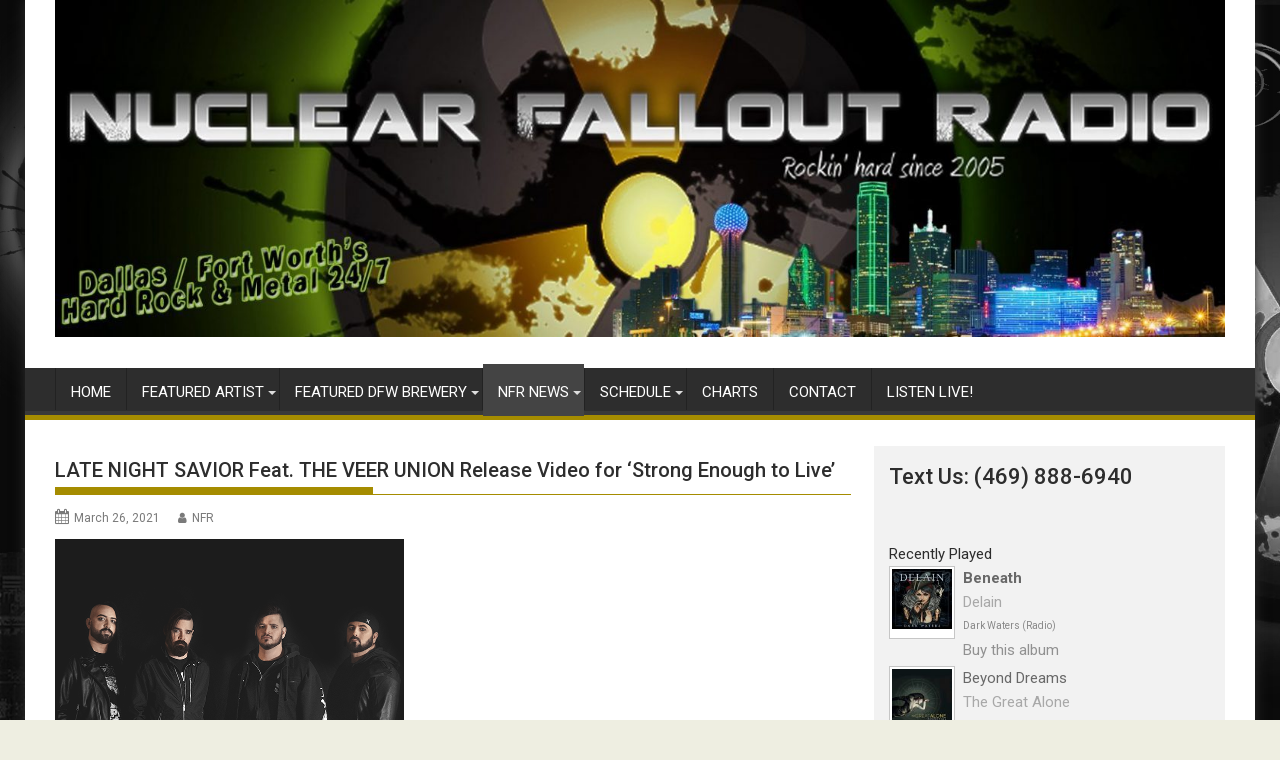

--- FILE ---
content_type: text/html; charset=UTF-8
request_url: https://www.nuclearfalloutradio.com/late-night-savior-feat-the-veer-union-release-video-for-strong-enough-to-live/
body_size: 21067
content:
<!DOCTYPE html><html lang="en-US"
 xmlns:fb="http://ogp.me/ns/fb#">
        	<head>

		        <meta charset="UTF-8">
        <meta name="viewport" content="width=device-width, initial-scale=1">
        <link rel="profile" href="http://gmpg.org/xfn/11">
        <link rel="pingback" href="https://www.nuclearfalloutradio.com/xmlrpc.php">
        <meta name='robots' content='index, follow, max-image-preview:large, max-snippet:-1, max-video-preview:-1' />

	<!-- This site is optimized with the Yoast SEO plugin v26.7 - https://yoast.com/wordpress/plugins/seo/ -->
	<title>LATE NIGHT SAVIOR Feat. THE VEER UNION Release Video for &#039;Strong Enough to Live&#039; &#187; Nuclear Fallout Radio - Dallas/Fort Worth Hard Rock/Metal</title>
	<meta name="description" content="Last Friday we reported that LATE NIGHT SAVIOR and THE VEER UNION had teamed up to release a new single for &#039;Strong Enough to Live.&#039;" />
	<link rel="canonical" href="https://www.nuclearfalloutradio.com/late-night-savior-feat-the-veer-union-release-video-for-strong-enough-to-live/" />
	<meta property="og:locale" content="en_US" />
	<meta property="og:type" content="article" />
	<meta property="og:title" content="LATE NIGHT SAVIOR Feat. THE VEER UNION Release Video for &#039;Strong Enough to Live&#039; &#187; Nuclear Fallout Radio - Dallas/Fort Worth Hard Rock/Metal" />
	<meta property="og:description" content="Last Friday we reported that LATE NIGHT SAVIOR and THE VEER UNION had teamed up to release a new single for &#039;Strong Enough to Live.&#039;" />
	<meta property="og:url" content="https://www.nuclearfalloutradio.com/late-night-savior-feat-the-veer-union-release-video-for-strong-enough-to-live/" />
	<meta property="og:site_name" content="Nuclear Fallout Radio - Dallas/Fort Worth Hard Rock/Metal" />
	<meta property="article:publisher" content="https://www.facebook.com/NuclearFalloutRadio" />
	<meta property="article:published_time" content="2021-03-26T13:20:36+00:00" />
	<meta property="article:modified_time" content="2021-03-26T13:46:26+00:00" />
	<meta property="og:image" content="https://www.nuclearfalloutradio.com/wp-content/uploads/162535310_4879130998770038_3145050691168741007_o.jpg" />
	<meta property="og:image:width" content="1242" />
	<meta property="og:image:height" content="1242" />
	<meta property="og:image:type" content="image/jpeg" />
	<meta name="author" content="NFR" />
	<meta name="twitter:card" content="summary_large_image" />
	<meta name="twitter:creator" content="@nuclearradio" />
	<meta name="twitter:site" content="@nuclearradio" />
	<script type="application/ld+json" class="yoast-schema-graph">{"@context":"https://schema.org","@graph":[{"@type":"Article","@id":"https://www.nuclearfalloutradio.com/late-night-savior-feat-the-veer-union-release-video-for-strong-enough-to-live/#article","isPartOf":{"@id":"https://www.nuclearfalloutradio.com/late-night-savior-feat-the-veer-union-release-video-for-strong-enough-to-live/"},"author":{"name":"NFR","@id":"https://www.nuclearfalloutradio.com/#/schema/person/4c17488f8d88c1c546d7e74f8a4d2e2f"},"headline":"LATE NIGHT SAVIOR Feat. THE VEER UNION Release Video for &#8216;Strong Enough to Live&#8217;","datePublished":"2021-03-26T13:20:36+00:00","dateModified":"2021-03-26T13:46:26+00:00","mainEntityOfPage":{"@id":"https://www.nuclearfalloutradio.com/late-night-savior-feat-the-veer-union-release-video-for-strong-enough-to-live/"},"wordCount":303,"commentCount":0,"image":{"@id":"https://www.nuclearfalloutradio.com/late-night-savior-feat-the-veer-union-release-video-for-strong-enough-to-live/#primaryimage"},"thumbnailUrl":"https://www.nuclearfalloutradio.com/wp-content/uploads/162535310_4879130998770038_3145050691168741007_o.jpg","articleSection":["Hard Rock News","videos"],"inLanguage":"en-US","potentialAction":[{"@type":"CommentAction","name":"Comment","target":["https://www.nuclearfalloutradio.com/late-night-savior-feat-the-veer-union-release-video-for-strong-enough-to-live/#respond"]}]},{"@type":"WebPage","@id":"https://www.nuclearfalloutradio.com/late-night-savior-feat-the-veer-union-release-video-for-strong-enough-to-live/","url":"https://www.nuclearfalloutradio.com/late-night-savior-feat-the-veer-union-release-video-for-strong-enough-to-live/","name":"LATE NIGHT SAVIOR Feat. THE VEER UNION Release Video for 'Strong Enough to Live' &#187; Nuclear Fallout Radio - Dallas/Fort Worth Hard Rock/Metal","isPartOf":{"@id":"https://www.nuclearfalloutradio.com/#website"},"primaryImageOfPage":{"@id":"https://www.nuclearfalloutradio.com/late-night-savior-feat-the-veer-union-release-video-for-strong-enough-to-live/#primaryimage"},"image":{"@id":"https://www.nuclearfalloutradio.com/late-night-savior-feat-the-veer-union-release-video-for-strong-enough-to-live/#primaryimage"},"thumbnailUrl":"https://www.nuclearfalloutradio.com/wp-content/uploads/162535310_4879130998770038_3145050691168741007_o.jpg","datePublished":"2021-03-26T13:20:36+00:00","dateModified":"2021-03-26T13:46:26+00:00","author":{"@id":"https://www.nuclearfalloutradio.com/#/schema/person/4c17488f8d88c1c546d7e74f8a4d2e2f"},"description":"Last Friday we reported that LATE NIGHT SAVIOR and THE VEER UNION had teamed up to release a new single for 'Strong Enough to Live.'","breadcrumb":{"@id":"https://www.nuclearfalloutradio.com/late-night-savior-feat-the-veer-union-release-video-for-strong-enough-to-live/#breadcrumb"},"inLanguage":"en-US","potentialAction":[{"@type":"ReadAction","target":["https://www.nuclearfalloutradio.com/late-night-savior-feat-the-veer-union-release-video-for-strong-enough-to-live/"]}]},{"@type":"ImageObject","inLanguage":"en-US","@id":"https://www.nuclearfalloutradio.com/late-night-savior-feat-the-veer-union-release-video-for-strong-enough-to-live/#primaryimage","url":"https://www.nuclearfalloutradio.com/wp-content/uploads/162535310_4879130998770038_3145050691168741007_o.jpg","contentUrl":"https://www.nuclearfalloutradio.com/wp-content/uploads/162535310_4879130998770038_3145050691168741007_o.jpg","width":1242,"height":1242},{"@type":"BreadcrumbList","@id":"https://www.nuclearfalloutradio.com/late-night-savior-feat-the-veer-union-release-video-for-strong-enough-to-live/#breadcrumb","itemListElement":[{"@type":"ListItem","position":1,"name":"Home","item":"https://www.nuclearfalloutradio.com/"},{"@type":"ListItem","position":2,"name":"NFR News","item":"https://www.nuclearfalloutradio.com/nfr-news/"},{"@type":"ListItem","position":3,"name":"LATE NIGHT SAVIOR Feat. THE VEER UNION Release Video for &#8216;Strong Enough to Live&#8217;"}]},{"@type":"WebSite","@id":"https://www.nuclearfalloutradio.com/#website","url":"https://www.nuclearfalloutradio.com/","name":"Nuclear Fallout Radio - Dallas/Fort Worth Hard Rock/Metal","description":"Hard Rock, Heavy Metal, 24/7 Loud Internet Radio.","potentialAction":[{"@type":"SearchAction","target":{"@type":"EntryPoint","urlTemplate":"https://www.nuclearfalloutradio.com/?s={search_term_string}"},"query-input":{"@type":"PropertyValueSpecification","valueRequired":true,"valueName":"search_term_string"}}],"inLanguage":"en-US"},{"@type":"Person","@id":"https://www.nuclearfalloutradio.com/#/schema/person/4c17488f8d88c1c546d7e74f8a4d2e2f","name":"NFR","image":{"@type":"ImageObject","inLanguage":"en-US","@id":"https://www.nuclearfalloutradio.com/#/schema/person/image/","url":"https://secure.gravatar.com/avatar/076ea9f8939981c0e450abb50b29c9b101caea95c0a5d1f90e3c2b8712245292?s=96&d=identicon&r=g","contentUrl":"https://secure.gravatar.com/avatar/076ea9f8939981c0e450abb50b29c9b101caea95c0a5d1f90e3c2b8712245292?s=96&d=identicon&r=g","caption":"NFR"},"url":"https://www.nuclearfalloutradio.com/author/nfradmin1/"}]}</script>
	<!-- / Yoast SEO plugin. -->


<link rel='dns-prefetch' href='//fonts.googleapis.com' />
<link rel="alternate" type="application/rss+xml" title="Nuclear Fallout Radio - Dallas/Fort Worth Hard Rock/Metal &raquo; Feed" href="https://www.nuclearfalloutradio.com/feed/" />
<link rel="alternate" type="application/rss+xml" title="Nuclear Fallout Radio - Dallas/Fort Worth Hard Rock/Metal &raquo; Comments Feed" href="https://www.nuclearfalloutradio.com/comments/feed/" />
<link rel="alternate" type="application/rss+xml" title="Nuclear Fallout Radio - Dallas/Fort Worth Hard Rock/Metal &raquo; LATE NIGHT SAVIOR Feat. THE VEER UNION Release Video for &#8216;Strong Enough to Live&#8217; Comments Feed" href="https://www.nuclearfalloutradio.com/late-night-savior-feat-the-veer-union-release-video-for-strong-enough-to-live/feed/" />
<link rel="alternate" title="oEmbed (JSON)" type="application/json+oembed" href="https://www.nuclearfalloutradio.com/wp-json/oembed/1.0/embed?url=https%3A%2F%2Fwww.nuclearfalloutradio.com%2Flate-night-savior-feat-the-veer-union-release-video-for-strong-enough-to-live%2F" />
<link rel="alternate" title="oEmbed (XML)" type="text/xml+oembed" href="https://www.nuclearfalloutradio.com/wp-json/oembed/1.0/embed?url=https%3A%2F%2Fwww.nuclearfalloutradio.com%2Flate-night-savior-feat-the-veer-union-release-video-for-strong-enough-to-live%2F&#038;format=xml" />
<style id='wp-img-auto-sizes-contain-inline-css' type='text/css'>
img:is([sizes=auto i],[sizes^="auto," i]){contain-intrinsic-size:3000px 1500px}
/*# sourceURL=wp-img-auto-sizes-contain-inline-css */
</style>
<link rel='stylesheet' id='dashicons-css' href='https://www.nuclearfalloutradio.com/wp-includes/css/dashicons.min.css?ver=6.9' type='text/css' media='all' />
<link rel='stylesheet' id='wunderground-css' href='https://www.nuclearfalloutradio.com/wp-content/plugins/wunderground/assets/css/wunderground.css?ver=2.1.3' type='text/css' media='all' />

<link rel='stylesheet' id='esu_style_url-css' href='https://www.nuclearfalloutradio.com/wp-content/plugins/easy-sign-up/css/esu-styles.css?ver=3.4' type='text/css' media='all' />
<style id='wp-emoji-styles-inline-css' type='text/css'>

	img.wp-smiley, img.emoji {
		display: inline !important;
		border: none !important;
		box-shadow: none !important;
		height: 1em !important;
		width: 1em !important;
		margin: 0 0.07em !important;
		vertical-align: -0.1em !important;
		background: none !important;
		padding: 0 !important;
	}
/*# sourceURL=wp-emoji-styles-inline-css */
</style>
<link rel='stylesheet' id='wp-block-library-css' href='https://www.nuclearfalloutradio.com/wp-includes/css/dist/block-library/style.min.css?ver=6.9' type='text/css' media='all' />
<style id='wp-block-image-inline-css' type='text/css'>
.wp-block-image>a,.wp-block-image>figure>a{display:inline-block}.wp-block-image img{box-sizing:border-box;height:auto;max-width:100%;vertical-align:bottom}@media not (prefers-reduced-motion){.wp-block-image img.hide{visibility:hidden}.wp-block-image img.show{animation:show-content-image .4s}}.wp-block-image[style*=border-radius] img,.wp-block-image[style*=border-radius]>a{border-radius:inherit}.wp-block-image.has-custom-border img{box-sizing:border-box}.wp-block-image.aligncenter{text-align:center}.wp-block-image.alignfull>a,.wp-block-image.alignwide>a{width:100%}.wp-block-image.alignfull img,.wp-block-image.alignwide img{height:auto;width:100%}.wp-block-image .aligncenter,.wp-block-image .alignleft,.wp-block-image .alignright,.wp-block-image.aligncenter,.wp-block-image.alignleft,.wp-block-image.alignright{display:table}.wp-block-image .aligncenter>figcaption,.wp-block-image .alignleft>figcaption,.wp-block-image .alignright>figcaption,.wp-block-image.aligncenter>figcaption,.wp-block-image.alignleft>figcaption,.wp-block-image.alignright>figcaption{caption-side:bottom;display:table-caption}.wp-block-image .alignleft{float:left;margin:.5em 1em .5em 0}.wp-block-image .alignright{float:right;margin:.5em 0 .5em 1em}.wp-block-image .aligncenter{margin-left:auto;margin-right:auto}.wp-block-image :where(figcaption){margin-bottom:1em;margin-top:.5em}.wp-block-image.is-style-circle-mask img{border-radius:9999px}@supports ((-webkit-mask-image:none) or (mask-image:none)) or (-webkit-mask-image:none){.wp-block-image.is-style-circle-mask img{border-radius:0;-webkit-mask-image:url('data:image/svg+xml;utf8,<svg viewBox="0 0 100 100" xmlns="http://www.w3.org/2000/svg"><circle cx="50" cy="50" r="50"/></svg>');mask-image:url('data:image/svg+xml;utf8,<svg viewBox="0 0 100 100" xmlns="http://www.w3.org/2000/svg"><circle cx="50" cy="50" r="50"/></svg>');mask-mode:alpha;-webkit-mask-position:center;mask-position:center;-webkit-mask-repeat:no-repeat;mask-repeat:no-repeat;-webkit-mask-size:contain;mask-size:contain}}:root :where(.wp-block-image.is-style-rounded img,.wp-block-image .is-style-rounded img){border-radius:9999px}.wp-block-image figure{margin:0}.wp-lightbox-container{display:flex;flex-direction:column;position:relative}.wp-lightbox-container img{cursor:zoom-in}.wp-lightbox-container img:hover+button{opacity:1}.wp-lightbox-container button{align-items:center;backdrop-filter:blur(16px) saturate(180%);background-color:#5a5a5a40;border:none;border-radius:4px;cursor:zoom-in;display:flex;height:20px;justify-content:center;opacity:0;padding:0;position:absolute;right:16px;text-align:center;top:16px;width:20px;z-index:100}@media not (prefers-reduced-motion){.wp-lightbox-container button{transition:opacity .2s ease}}.wp-lightbox-container button:focus-visible{outline:3px auto #5a5a5a40;outline:3px auto -webkit-focus-ring-color;outline-offset:3px}.wp-lightbox-container button:hover{cursor:pointer;opacity:1}.wp-lightbox-container button:focus{opacity:1}.wp-lightbox-container button:focus,.wp-lightbox-container button:hover,.wp-lightbox-container button:not(:hover):not(:active):not(.has-background){background-color:#5a5a5a40;border:none}.wp-lightbox-overlay{box-sizing:border-box;cursor:zoom-out;height:100vh;left:0;overflow:hidden;position:fixed;top:0;visibility:hidden;width:100%;z-index:100000}.wp-lightbox-overlay .close-button{align-items:center;cursor:pointer;display:flex;justify-content:center;min-height:40px;min-width:40px;padding:0;position:absolute;right:calc(env(safe-area-inset-right) + 16px);top:calc(env(safe-area-inset-top) + 16px);z-index:5000000}.wp-lightbox-overlay .close-button:focus,.wp-lightbox-overlay .close-button:hover,.wp-lightbox-overlay .close-button:not(:hover):not(:active):not(.has-background){background:none;border:none}.wp-lightbox-overlay .lightbox-image-container{height:var(--wp--lightbox-container-height);left:50%;overflow:hidden;position:absolute;top:50%;transform:translate(-50%,-50%);transform-origin:top left;width:var(--wp--lightbox-container-width);z-index:9999999999}.wp-lightbox-overlay .wp-block-image{align-items:center;box-sizing:border-box;display:flex;height:100%;justify-content:center;margin:0;position:relative;transform-origin:0 0;width:100%;z-index:3000000}.wp-lightbox-overlay .wp-block-image img{height:var(--wp--lightbox-image-height);min-height:var(--wp--lightbox-image-height);min-width:var(--wp--lightbox-image-width);width:var(--wp--lightbox-image-width)}.wp-lightbox-overlay .wp-block-image figcaption{display:none}.wp-lightbox-overlay button{background:none;border:none}.wp-lightbox-overlay .scrim{background-color:#fff;height:100%;opacity:.9;position:absolute;width:100%;z-index:2000000}.wp-lightbox-overlay.active{visibility:visible}@media not (prefers-reduced-motion){.wp-lightbox-overlay.active{animation:turn-on-visibility .25s both}.wp-lightbox-overlay.active img{animation:turn-on-visibility .35s both}.wp-lightbox-overlay.show-closing-animation:not(.active){animation:turn-off-visibility .35s both}.wp-lightbox-overlay.show-closing-animation:not(.active) img{animation:turn-off-visibility .25s both}.wp-lightbox-overlay.zoom.active{animation:none;opacity:1;visibility:visible}.wp-lightbox-overlay.zoom.active .lightbox-image-container{animation:lightbox-zoom-in .4s}.wp-lightbox-overlay.zoom.active .lightbox-image-container img{animation:none}.wp-lightbox-overlay.zoom.active .scrim{animation:turn-on-visibility .4s forwards}.wp-lightbox-overlay.zoom.show-closing-animation:not(.active){animation:none}.wp-lightbox-overlay.zoom.show-closing-animation:not(.active) .lightbox-image-container{animation:lightbox-zoom-out .4s}.wp-lightbox-overlay.zoom.show-closing-animation:not(.active) .lightbox-image-container img{animation:none}.wp-lightbox-overlay.zoom.show-closing-animation:not(.active) .scrim{animation:turn-off-visibility .4s forwards}}@keyframes show-content-image{0%{visibility:hidden}99%{visibility:hidden}to{visibility:visible}}@keyframes turn-on-visibility{0%{opacity:0}to{opacity:1}}@keyframes turn-off-visibility{0%{opacity:1;visibility:visible}99%{opacity:0;visibility:visible}to{opacity:0;visibility:hidden}}@keyframes lightbox-zoom-in{0%{transform:translate(calc((-100vw + var(--wp--lightbox-scrollbar-width))/2 + var(--wp--lightbox-initial-left-position)),calc(-50vh + var(--wp--lightbox-initial-top-position))) scale(var(--wp--lightbox-scale))}to{transform:translate(-50%,-50%) scale(1)}}@keyframes lightbox-zoom-out{0%{transform:translate(-50%,-50%) scale(1);visibility:visible}99%{visibility:visible}to{transform:translate(calc((-100vw + var(--wp--lightbox-scrollbar-width))/2 + var(--wp--lightbox-initial-left-position)),calc(-50vh + var(--wp--lightbox-initial-top-position))) scale(var(--wp--lightbox-scale));visibility:hidden}}
/*# sourceURL=https://www.nuclearfalloutradio.com/wp-includes/blocks/image/style.min.css */
</style>
<style id='wp-block-image-theme-inline-css' type='text/css'>
:root :where(.wp-block-image figcaption){color:#555;font-size:13px;text-align:center}.is-dark-theme :root :where(.wp-block-image figcaption){color:#ffffffa6}.wp-block-image{margin:0 0 1em}
/*# sourceURL=https://www.nuclearfalloutradio.com/wp-includes/blocks/image/theme.min.css */
</style>
<style id='wp-block-paragraph-inline-css' type='text/css'>
.is-small-text{font-size:.875em}.is-regular-text{font-size:1em}.is-large-text{font-size:2.25em}.is-larger-text{font-size:3em}.has-drop-cap:not(:focus):first-letter{float:left;font-size:8.4em;font-style:normal;font-weight:100;line-height:.68;margin:.05em .1em 0 0;text-transform:uppercase}body.rtl .has-drop-cap:not(:focus):first-letter{float:none;margin-left:.1em}p.has-drop-cap.has-background{overflow:hidden}:root :where(p.has-background){padding:1.25em 2.375em}:where(p.has-text-color:not(.has-link-color)) a{color:inherit}p.has-text-align-left[style*="writing-mode:vertical-lr"],p.has-text-align-right[style*="writing-mode:vertical-rl"]{rotate:180deg}
/*# sourceURL=https://www.nuclearfalloutradio.com/wp-includes/blocks/paragraph/style.min.css */
</style>
<style id='global-styles-inline-css' type='text/css'>
:root{--wp--preset--aspect-ratio--square: 1;--wp--preset--aspect-ratio--4-3: 4/3;--wp--preset--aspect-ratio--3-4: 3/4;--wp--preset--aspect-ratio--3-2: 3/2;--wp--preset--aspect-ratio--2-3: 2/3;--wp--preset--aspect-ratio--16-9: 16/9;--wp--preset--aspect-ratio--9-16: 9/16;--wp--preset--color--black: #000000;--wp--preset--color--cyan-bluish-gray: #abb8c3;--wp--preset--color--white: #ffffff;--wp--preset--color--pale-pink: #f78da7;--wp--preset--color--vivid-red: #cf2e2e;--wp--preset--color--luminous-vivid-orange: #ff6900;--wp--preset--color--luminous-vivid-amber: #fcb900;--wp--preset--color--light-green-cyan: #7bdcb5;--wp--preset--color--vivid-green-cyan: #00d084;--wp--preset--color--pale-cyan-blue: #8ed1fc;--wp--preset--color--vivid-cyan-blue: #0693e3;--wp--preset--color--vivid-purple: #9b51e0;--wp--preset--gradient--vivid-cyan-blue-to-vivid-purple: linear-gradient(135deg,rgb(6,147,227) 0%,rgb(155,81,224) 100%);--wp--preset--gradient--light-green-cyan-to-vivid-green-cyan: linear-gradient(135deg,rgb(122,220,180) 0%,rgb(0,208,130) 100%);--wp--preset--gradient--luminous-vivid-amber-to-luminous-vivid-orange: linear-gradient(135deg,rgb(252,185,0) 0%,rgb(255,105,0) 100%);--wp--preset--gradient--luminous-vivid-orange-to-vivid-red: linear-gradient(135deg,rgb(255,105,0) 0%,rgb(207,46,46) 100%);--wp--preset--gradient--very-light-gray-to-cyan-bluish-gray: linear-gradient(135deg,rgb(238,238,238) 0%,rgb(169,184,195) 100%);--wp--preset--gradient--cool-to-warm-spectrum: linear-gradient(135deg,rgb(74,234,220) 0%,rgb(151,120,209) 20%,rgb(207,42,186) 40%,rgb(238,44,130) 60%,rgb(251,105,98) 80%,rgb(254,248,76) 100%);--wp--preset--gradient--blush-light-purple: linear-gradient(135deg,rgb(255,206,236) 0%,rgb(152,150,240) 100%);--wp--preset--gradient--blush-bordeaux: linear-gradient(135deg,rgb(254,205,165) 0%,rgb(254,45,45) 50%,rgb(107,0,62) 100%);--wp--preset--gradient--luminous-dusk: linear-gradient(135deg,rgb(255,203,112) 0%,rgb(199,81,192) 50%,rgb(65,88,208) 100%);--wp--preset--gradient--pale-ocean: linear-gradient(135deg,rgb(255,245,203) 0%,rgb(182,227,212) 50%,rgb(51,167,181) 100%);--wp--preset--gradient--electric-grass: linear-gradient(135deg,rgb(202,248,128) 0%,rgb(113,206,126) 100%);--wp--preset--gradient--midnight: linear-gradient(135deg,rgb(2,3,129) 0%,rgb(40,116,252) 100%);--wp--preset--font-size--small: 13px;--wp--preset--font-size--medium: 20px;--wp--preset--font-size--large: 36px;--wp--preset--font-size--x-large: 42px;--wp--preset--spacing--20: 0.44rem;--wp--preset--spacing--30: 0.67rem;--wp--preset--spacing--40: 1rem;--wp--preset--spacing--50: 1.5rem;--wp--preset--spacing--60: 2.25rem;--wp--preset--spacing--70: 3.38rem;--wp--preset--spacing--80: 5.06rem;--wp--preset--shadow--natural: 6px 6px 9px rgba(0, 0, 0, 0.2);--wp--preset--shadow--deep: 12px 12px 50px rgba(0, 0, 0, 0.4);--wp--preset--shadow--sharp: 6px 6px 0px rgba(0, 0, 0, 0.2);--wp--preset--shadow--outlined: 6px 6px 0px -3px rgb(255, 255, 255), 6px 6px rgb(0, 0, 0);--wp--preset--shadow--crisp: 6px 6px 0px rgb(0, 0, 0);}:where(.is-layout-flex){gap: 0.5em;}:where(.is-layout-grid){gap: 0.5em;}body .is-layout-flex{display: flex;}.is-layout-flex{flex-wrap: wrap;align-items: center;}.is-layout-flex > :is(*, div){margin: 0;}body .is-layout-grid{display: grid;}.is-layout-grid > :is(*, div){margin: 0;}:where(.wp-block-columns.is-layout-flex){gap: 2em;}:where(.wp-block-columns.is-layout-grid){gap: 2em;}:where(.wp-block-post-template.is-layout-flex){gap: 1.25em;}:where(.wp-block-post-template.is-layout-grid){gap: 1.25em;}.has-black-color{color: var(--wp--preset--color--black) !important;}.has-cyan-bluish-gray-color{color: var(--wp--preset--color--cyan-bluish-gray) !important;}.has-white-color{color: var(--wp--preset--color--white) !important;}.has-pale-pink-color{color: var(--wp--preset--color--pale-pink) !important;}.has-vivid-red-color{color: var(--wp--preset--color--vivid-red) !important;}.has-luminous-vivid-orange-color{color: var(--wp--preset--color--luminous-vivid-orange) !important;}.has-luminous-vivid-amber-color{color: var(--wp--preset--color--luminous-vivid-amber) !important;}.has-light-green-cyan-color{color: var(--wp--preset--color--light-green-cyan) !important;}.has-vivid-green-cyan-color{color: var(--wp--preset--color--vivid-green-cyan) !important;}.has-pale-cyan-blue-color{color: var(--wp--preset--color--pale-cyan-blue) !important;}.has-vivid-cyan-blue-color{color: var(--wp--preset--color--vivid-cyan-blue) !important;}.has-vivid-purple-color{color: var(--wp--preset--color--vivid-purple) !important;}.has-black-background-color{background-color: var(--wp--preset--color--black) !important;}.has-cyan-bluish-gray-background-color{background-color: var(--wp--preset--color--cyan-bluish-gray) !important;}.has-white-background-color{background-color: var(--wp--preset--color--white) !important;}.has-pale-pink-background-color{background-color: var(--wp--preset--color--pale-pink) !important;}.has-vivid-red-background-color{background-color: var(--wp--preset--color--vivid-red) !important;}.has-luminous-vivid-orange-background-color{background-color: var(--wp--preset--color--luminous-vivid-orange) !important;}.has-luminous-vivid-amber-background-color{background-color: var(--wp--preset--color--luminous-vivid-amber) !important;}.has-light-green-cyan-background-color{background-color: var(--wp--preset--color--light-green-cyan) !important;}.has-vivid-green-cyan-background-color{background-color: var(--wp--preset--color--vivid-green-cyan) !important;}.has-pale-cyan-blue-background-color{background-color: var(--wp--preset--color--pale-cyan-blue) !important;}.has-vivid-cyan-blue-background-color{background-color: var(--wp--preset--color--vivid-cyan-blue) !important;}.has-vivid-purple-background-color{background-color: var(--wp--preset--color--vivid-purple) !important;}.has-black-border-color{border-color: var(--wp--preset--color--black) !important;}.has-cyan-bluish-gray-border-color{border-color: var(--wp--preset--color--cyan-bluish-gray) !important;}.has-white-border-color{border-color: var(--wp--preset--color--white) !important;}.has-pale-pink-border-color{border-color: var(--wp--preset--color--pale-pink) !important;}.has-vivid-red-border-color{border-color: var(--wp--preset--color--vivid-red) !important;}.has-luminous-vivid-orange-border-color{border-color: var(--wp--preset--color--luminous-vivid-orange) !important;}.has-luminous-vivid-amber-border-color{border-color: var(--wp--preset--color--luminous-vivid-amber) !important;}.has-light-green-cyan-border-color{border-color: var(--wp--preset--color--light-green-cyan) !important;}.has-vivid-green-cyan-border-color{border-color: var(--wp--preset--color--vivid-green-cyan) !important;}.has-pale-cyan-blue-border-color{border-color: var(--wp--preset--color--pale-cyan-blue) !important;}.has-vivid-cyan-blue-border-color{border-color: var(--wp--preset--color--vivid-cyan-blue) !important;}.has-vivid-purple-border-color{border-color: var(--wp--preset--color--vivid-purple) !important;}.has-vivid-cyan-blue-to-vivid-purple-gradient-background{background: var(--wp--preset--gradient--vivid-cyan-blue-to-vivid-purple) !important;}.has-light-green-cyan-to-vivid-green-cyan-gradient-background{background: var(--wp--preset--gradient--light-green-cyan-to-vivid-green-cyan) !important;}.has-luminous-vivid-amber-to-luminous-vivid-orange-gradient-background{background: var(--wp--preset--gradient--luminous-vivid-amber-to-luminous-vivid-orange) !important;}.has-luminous-vivid-orange-to-vivid-red-gradient-background{background: var(--wp--preset--gradient--luminous-vivid-orange-to-vivid-red) !important;}.has-very-light-gray-to-cyan-bluish-gray-gradient-background{background: var(--wp--preset--gradient--very-light-gray-to-cyan-bluish-gray) !important;}.has-cool-to-warm-spectrum-gradient-background{background: var(--wp--preset--gradient--cool-to-warm-spectrum) !important;}.has-blush-light-purple-gradient-background{background: var(--wp--preset--gradient--blush-light-purple) !important;}.has-blush-bordeaux-gradient-background{background: var(--wp--preset--gradient--blush-bordeaux) !important;}.has-luminous-dusk-gradient-background{background: var(--wp--preset--gradient--luminous-dusk) !important;}.has-pale-ocean-gradient-background{background: var(--wp--preset--gradient--pale-ocean) !important;}.has-electric-grass-gradient-background{background: var(--wp--preset--gradient--electric-grass) !important;}.has-midnight-gradient-background{background: var(--wp--preset--gradient--midnight) !important;}.has-small-font-size{font-size: var(--wp--preset--font-size--small) !important;}.has-medium-font-size{font-size: var(--wp--preset--font-size--medium) !important;}.has-large-font-size{font-size: var(--wp--preset--font-size--large) !important;}.has-x-large-font-size{font-size: var(--wp--preset--font-size--x-large) !important;}
/*# sourceURL=global-styles-inline-css */
</style>

<style id='classic-theme-styles-inline-css' type='text/css'>
/*! This file is auto-generated */
.wp-block-button__link{color:#fff;background-color:#32373c;border-radius:9999px;box-shadow:none;text-decoration:none;padding:calc(.667em + 2px) calc(1.333em + 2px);font-size:1.125em}.wp-block-file__button{background:#32373c;color:#fff;text-decoration:none}
/*# sourceURL=/wp-includes/css/classic-themes.min.css */
</style>
<link rel='stylesheet' id='fontawesome-css' href='https://www.nuclearfalloutradio.com/wp-content/plugins/gutentor/assets/library/fontawesome/css/all.min.css?ver=5.12.0' type='text/css' media='all' />
<link rel='stylesheet' id='wpness-grid-css' href='https://www.nuclearfalloutradio.com/wp-content/plugins/gutentor/assets/library/wpness-grid/wpness-grid.css?ver=1.0.0' type='text/css' media='all' />
<link rel='stylesheet' id='animate-css' href='https://www.nuclearfalloutradio.com/wp-content/plugins/gutentor/assets/library/animatecss/animate.min.css?ver=3.7.2' type='text/css' media='all' />
<link rel='stylesheet' id='wp-components-css' href='https://www.nuclearfalloutradio.com/wp-includes/css/dist/components/style.min.css?ver=6.9' type='text/css' media='all' />
<link rel='stylesheet' id='wp-preferences-css' href='https://www.nuclearfalloutradio.com/wp-includes/css/dist/preferences/style.min.css?ver=6.9' type='text/css' media='all' />
<link rel='stylesheet' id='wp-block-editor-css' href='https://www.nuclearfalloutradio.com/wp-includes/css/dist/block-editor/style.min.css?ver=6.9' type='text/css' media='all' />
<link rel='stylesheet' id='wp-reusable-blocks-css' href='https://www.nuclearfalloutradio.com/wp-includes/css/dist/reusable-blocks/style.min.css?ver=6.9' type='text/css' media='all' />
<link rel='stylesheet' id='wp-patterns-css' href='https://www.nuclearfalloutradio.com/wp-includes/css/dist/patterns/style.min.css?ver=6.9' type='text/css' media='all' />
<link rel='stylesheet' id='wp-editor-css' href='https://www.nuclearfalloutradio.com/wp-includes/css/dist/editor/style.min.css?ver=6.9' type='text/css' media='all' />
<link rel='stylesheet' id='gutentor-css' href='https://www.nuclearfalloutradio.com/wp-content/plugins/gutentor/dist/blocks.style.build.css?ver=3.5.4' type='text/css' media='all' />
<link rel='stylesheet' id='contact-form-7-css' href='https://www.nuclearfalloutradio.com/wp-content/plugins/contact-form-7/includes/css/styles.css?ver=6.1.4' type='text/css' media='all' />
<link rel='stylesheet' id='responsive-lightbox-swipebox-css' href='https://www.nuclearfalloutradio.com/wp-content/plugins/responsive-lightbox/assets/swipebox/swipebox.min.css?ver=1.5.2' type='text/css' media='all' />
<link rel='stylesheet' id='SFSImainCss-css' href='https://www.nuclearfalloutradio.com/wp-content/plugins/ultimate-social-media-icons/css/sfsi-style.css?ver=2.9.6' type='text/css' media='all' />
<link rel='stylesheet' id='Roboto-css' href='//fonts.googleapis.com/css?family=Roboto&#038;ver=6.9' type='text/css' media='all' />
<link rel='stylesheet' id='supermag-googleapis-css' href='//fonts.googleapis.com/css?family=Oswald%3A300%2C400%2C700%7CRoboto%3A300italic%2C400%2C500%2C700&#038;ver=4.0.3' type='text/css' media='all' />
<link rel='stylesheet' id='bxslider-css' href='https://www.nuclearfalloutradio.com/wp-content/themes/supermagpro/assets/library/bxslider/css/jquery.bxslider.min.css?ver=4.2.6' type='text/css' media='all' />
<link rel='stylesheet' id='mCustomScrollbar-css' href='https://www.nuclearfalloutradio.com/wp-content/themes/supermagpro/assets/library/malihu-custom-scrollbar/jquery.mCustomScrollbar.min.css?ver=3.0.9' type='text/css' media='all' />
<link rel='stylesheet' id='font-awesome-css' href='https://www.nuclearfalloutradio.com/wp-content/themes/supermagpro/assets/library/Font-Awesome/css/font-awesome.min.css?ver=4.7.0' type='text/css' media='all' />
<link rel='stylesheet' id='supermag-style-css' href='https://www.nuclearfalloutradio.com/wp-content/themes/supermagpro/style.css?ver=1.2.3.3' type='text/css' media='all' />
<style id='supermag-style-inline-css' type='text/css'>

        .site-title,
        .site-title a{
            font-family: 'Roboto';
        }
        .site-description,
        .site-description a{
            font-family: 'Roboto';
        }
        .main-navigation .acmethemes-nav a{
            font-family: 'Roboto';
        }
        h1, h1 a,
        h2, h2 a,
        h3, h3 a,
        h4, h4 a,
        h5, h5 a,
        h6, h6 a {
            font-family: 'Roboto';
        }
        body, p {
            font-family: 'Roboto';
        }
        .site-title,
        .site-title a{
            color: #4db2ec;
        }
        .site-title:hover,
        .site-title a:hover{
            color: #2d2d2d;
        }
        .site-description,
        .site-description a{
            color: #7a7a7a;
        }
        h1, h1 a,
        h2, h2 a,
        h3, h3 a,
        h4, h4 a,
        h5, h5 a,
        h6, h6 a {
            color: #2d2d2d;
        }
         .entry-content p,.details{
            color: #2d2d2d;
        }
        .comment-form .form-submit input,
        .read-more,
        .bn-title,
        .home-icon.front_page_on,
        .slider-section .cat-links a,
        .gallery-carousel .mCSB_scrollTools .mCSB_dragger .mCSB_dragger_bar,
        #calendar_wrap #wp-calendar #today,
        #calendar_wrap #wp-calendar #today a,
        .wpcf7-form input.wpcf7-submit:hover,
        .breadcrumb{
            background: #a58c00;
        }
         .breadcrumb::after {
            border-left: 5px solid #a58c00;
        }
        .rtl .breadcrumb::after {
            border-right: 5px solid #a58c00;
            border-left: medium none;
        }
         .header-wrapper #site-navigation{
            border-bottom: 5px solid #a58c00;
        }
        .search-block input#menu-search,
        .widget_search input#s,
        .slicknav_btn.slicknav_open,
        .footer-wrapper .bn-title,
        .gallery-carousel  li:hover img,
        .page-numbers:hover,
        .page-numbers:focus, .page-numbers.current,
        .wpcf7-form input.wpcf7-submit{
            border: 1px solid #a58c00;
        }
         .footer-wrapper .border{
            border-top: 1px solid #a58c00;
        }
        .socials a:hover,
        .search-block #searchsubmit,
        .widget_search #searchsubmit,
        .slider-section .bx-controls-direction a,
        .sm-up:hover,
        .sm-tabs-title .single-tab-title.opened,
        .page-numbers,
        .wpcf7-form input.wpcf7-submit{
            color: #a58c00;
        }
         .sm-tabs-title .single-tab-title.opened::after{
            border-color: #a58c00 transparent;
        }
        .slicknav_btn.slicknav_open:before{
            background: none repeat scroll 0 0 #a58c00;
            box-shadow: 0 6px 0 0 #a58c00, 0 12px 0 0 #a58c00;
        }
        .besides-slider .beside-post{
            border-bottom: 3px solid #a58c00;
        }
        .widget-title,
            .footer-wrapper,
            .page-header .page-title,
            .single .entry-header .entry-title,
            .page .entry-header .entry-title
            {
            border-bottom: 1px solid #a58c00;
        }
        .footer-wrapper .bn-title:before,
        .widget-title:before,
            .page-header .page-title:before,
            .single .entry-header .entry-title:before,
            .page .entry-header .entry-title:before
            {
            border-bottom: 7px solid #a58c00;
        }
        .active img{
            border: 2px solid #a58c00;
        }
        .comment-form .form-submit input:hover,
        .slider-section .cat-links a:hover,
        .read-more:hover,
        .slider-section .bx-controls-direction a,
        .sm-up-container,
        .gallery-carousel .mCSB_container{
            background:#3d3d3d;
        }
        .gallery-carousel  li img {
            border:1px solid #3d3d3d;
        }
        .entry-content a{
            color: #2d2d2d;
        }
        a:hover,
        .nav-links a:hover,
        #supermag-breadcrumbs a:hover,
        .bn-content a:hover,
        .slider-section .slide-title:hover,
        .feature-side-slider .post-title a:hover,
        .slider-feature-wrap a:hover,
        .feature-side-slider .beside-post:hover .beside-caption a,
        .featured-desc a:hover h4,
        .featured-desc .above-entry-meta span:hover{
            color: #4db2ec;
        }
        .nav-links .nav-previous a:hover, .nav-links .nav-next a:hover{
            border-top: 1px solid #4db2ec;
        }
         .posted-on a,
         .posted-on i,
        .author.vcard a,
        .author.vcard i,
        .comments-link a,
        .comments-link i,
        .edit-link a,
        .edit-link i,
        .cat-links a,
        .cat-links i,
        .tags-links a,
        .tags-links i,
        .byline a,
        .byline i{
            color: #7a7a7a;
        }
        .posted-on:hover i,
        .posted-on:hover a,
        .author.vcard:hover,
        .author.vcard:hover a,
        .author.vcard:hover i,
        .comments-link:hover a,
        .comments-link:hover i,
        .cat-links:hover a,
        .cat-links:hover i,
        .edit-link:hover a,
        .edit-link:hover i,
        .tags-links:hover a,
        .tags-links:hover i,
        .byline:hover a,
        .byline:hover i
        {
            color: #4db2ec;
        }
        .top-header-section,
        .top-header-section .wrapper{
            background: #2d2d2d;
        }
        .header-wrapper,
        .no-header-bn {
            background: #ffffff;
        }
        .header-wrapper #site-navigation,
        .header-wrapper .supermag_mega_menu.menu .mega-sub-menu li.menu-item-inner-mega .supermag-mega-menu-cat-wrap a,
        .header-wrapper .supermag_mega_menu.menu .mega-sub-menu li.menu-item a,
        .mega-sub-menu .supermag-mega-menu-cat-wrap,
        .header-wrapper ul.sub-menu.mega-sub-menu,
        .slicknav_btn,
        .header-wrapper .main-navigation .slicknav_nav ul.sub-menu,
        .header-wrapper .main-navigation ul ul.sub-menu li,
        .header-wrapper .supermag_mega_menu.menu .mega-sub-menu li.menu-item-inner-mega .supermag-mega-menu-cat-wrap a{
            background: #2d2d2d;
        }
        .header-wrapper .menu > li.current-menu-item > a,
        .header-wrapper .menu > li.current-menu-parent a,
        .header-wrapper .menu > li.current_page_parent a,
        .header-wrapper .menu > li.current_page_ancestor a,
        .header-wrapper .menu > li.current-menu-item > a:before,
        .header-wrapper .menu > li.current-menu-parent > a:before,
        .header-wrapper .menu > li.current_page_parent > a:before,
        .header-wrapper .menu > li.current_page_ancestor > a:before{
            background: #444444;
        }
        .slicknav_nav li:hover > a,
        .slicknav_nav li.current-menu-ancestor  a,
        .slicknav_nav li.current-menu-item  > a,
        .slicknav_nav li.current_page_item a,
        .slicknav_nav li.current_page_item .slicknav_item span,
        .mega-sub-menu .mega-active-cat{
            color: #444444;
        }
        .supermag-mega-menu-con-wrap,
        .header-wrapper .menu li:hover > a,
        .header-wrapper .supermag_mega_menu.menu .mega-sub-menu li.menu-item-inner-mega .supermag-mega-menu-cat-wrap a.mega-active-cat{
            background: #565656;
        }
        .supermag_mega_menu .header-wrapper .main-navigation ul ul.sub-menu li:hover > a,
        .icon-menu:hover,
        .header-wrapper .supermag_mega_menu.menu .mega-sub-menu li.menu-item a:hover,
        .slicknav_nav li .slicknav_item:hover a{
            color:#565656;
        }
        @media screen and (max-width:992px){
            .supermag-mega-menu-con-wrap,
            .header-wrapper .supermag_mega_menu.menu .mega-sub-menu li.menu-item-inner-mega .supermag-mega-menu-cat-wrap a.mega-active-cat{
                background:#2d2d2d;
            }
        }
        @media screen and (max-width:639px){
            .mega-sub-menu .menu-post-block h2 a:hover {
                color: #565656;
            }
        }
       .header-wrapper .menu li a{
            color: #FFFFFF;
        }
       .header-wrapper #site-navigation{
            box-shadow: -1px -5px 0 -1px #393939 inset;
        }
       #supermag-breadcrumbs{
            background: #f2f2f2;
        }
       .secondary-sidebar .widget-area.sidebar{
            background: #f2f2f2;
        }
       .footer-wrapper,
       .wrapper.footer-wrapper{
            background: #2d2d2d;
        }
       .footer-wrapper .widget-title,
        .footer-wrapper h1, .footer-wrapper h1 a,
        .footer-wrapper h2, .footer-wrapper h2 a,
        .footer-wrapper h3, .footer-wrapper h3 a,
        .footer-wrapper h4, .footer-wrapper h4 a,
        .footer-wrapper h5, .footer-wrapper h5 a,
        .footer-wrapper h6, .footer-wrapper h6 a{
            color: #ffffff;
        }
       .footer-wrapper,
        .footer-wrapper .featured-desc .above-entry-meta,
        .footer-wrapper .entry-content p,.footer-wrapper .details{
            color: #ffffff;
        }
       .footer-wrapper a,
         .footer-wrapper .featured-desc .above-entry-meta i{
             color: #ffffff;
         }
       .footer-wrapper a:hover,
        .footer-sidebar .featured-desc .above-entry-meta a:hover {
            color: #4db2ec;
        }
            .featured-desc .above-entry-meta,
            .featured-desc .below-entry-meta .cat-links a,
            .entry-footer .cat-links a,
            article.post .read-more,
            article.page .read-more,
            .slider-section .cat-links a{
            border-radius: 4px;
            }
            
                    .cat-links .at-cat-item-1{
                    background: #a58c00!important;
                    color : #fff!important;
                    }
                    
                    .cat-links .at-cat-item-1:hover{
                    background: #2d2d2d!important;
                    color : #fff!important;
                    }
                    
                    .cat-links .at-cat-item-3{
                    background: #a58c00!important;
                    color : #fff!important;
                    }
                    
                    .cat-links .at-cat-item-3:hover{
                    background: #2d2d2d!important;
                    color : #fff!important;
                    }
                    
                    .cat-links .at-cat-item-10{
                    background: #a58c00!important;
                    color : #fff!important;
                    }
                    
                    .cat-links .at-cat-item-10:hover{
                    background: #2d2d2d!important;
                    color : #fff!important;
                    }
                    
                    .cat-links .at-cat-item-12{
                    background: #a58c00!important;
                    color : #fff!important;
                    }
                    
                    .cat-links .at-cat-item-12:hover{
                    background: #2d2d2d!important;
                    color : #fff!important;
                    }
                    
                    .cat-links .at-cat-item-13{
                    background: #a58c00!important;
                    color : #fff!important;
                    }
                    
                    .cat-links .at-cat-item-13:hover{
                    background: #2d2d2d!important;
                    color : #fff!important;
                    }
                    
                    .cat-links .at-cat-item-15{
                    background: #a58c00!important;
                    color : #fff!important;
                    }
                    
                    .cat-links .at-cat-item-15:hover{
                    background: #2d2d2d!important;
                    color : #fff!important;
                    }
                    
                    .cat-links .at-cat-item-17{
                    background: #a58c00!important;
                    color : #fff!important;
                    }
                    
                    .cat-links .at-cat-item-17:hover{
                    background: #2d2d2d!important;
                    color : #fff!important;
                    }
                    
                    .cat-links .at-cat-item-30{
                    background: #a58c00!important;
                    color : #fff!important;
                    }
                    
                    .cat-links .at-cat-item-30:hover{
                    background: #2d2d2d!important;
                    color : #fff!important;
                    }
                    
                    .cat-links .at-cat-item-43{
                    background: #a58c00!important;
                    color : #fff!important;
                    }
                    
                    .cat-links .at-cat-item-43:hover{
                    background: #2d2d2d!important;
                    color : #fff!important;
                    }
                    
/*# sourceURL=supermag-style-inline-css */
</style>
<link rel='stylesheet' id='supermag-block-front-styles-css' href='https://www.nuclearfalloutradio.com/wp-content/themes/supermagpro/acmethemes/gutenberg/gutenberg-front.css?ver=1.0' type='text/css' media='all' />
<link rel='stylesheet' id='wp-pagenavi-css' href='https://www.nuclearfalloutradio.com/wp-content/plugins/wp-pagenavi/pagenavi-css.css?ver=2.70' type='text/css' media='all' />
<script type="text/javascript" src="https://www.nuclearfalloutradio.com/wp-includes/js/jquery/jquery.min.js?ver=3.7.1" id="jquery-core-js"></script>
<script type="text/javascript" src="https://www.nuclearfalloutradio.com/wp-includes/js/jquery/jquery-migrate.min.js?ver=3.4.1" id="jquery-migrate-js"></script>
<script type="text/javascript" src="https://www.nuclearfalloutradio.com/wp-includes/js/jquery/ui/core.min.js?ver=1.13.3" id="jquery-ui-core-js"></script>
<script type="text/javascript" src="https://www.nuclearfalloutradio.com/wp-includes/js/jquery/ui/menu.min.js?ver=1.13.3" id="jquery-ui-menu-js"></script>
<script type="text/javascript" src="https://www.nuclearfalloutradio.com/wp-includes/js/dist/dom-ready.min.js?ver=f77871ff7694fffea381" id="wp-dom-ready-js"></script>
<script type="text/javascript" src="https://www.nuclearfalloutradio.com/wp-includes/js/dist/hooks.min.js?ver=dd5603f07f9220ed27f1" id="wp-hooks-js"></script>
<script type="text/javascript" src="https://www.nuclearfalloutradio.com/wp-includes/js/dist/i18n.min.js?ver=c26c3dc7bed366793375" id="wp-i18n-js"></script>
<script type="text/javascript" id="wp-i18n-js-after">
/* <![CDATA[ */
wp.i18n.setLocaleData( { 'text direction\u0004ltr': [ 'ltr' ] } );
//# sourceURL=wp-i18n-js-after
/* ]]> */
</script>
<script type="text/javascript" src="https://www.nuclearfalloutradio.com/wp-includes/js/dist/a11y.min.js?ver=cb460b4676c94bd228ed" id="wp-a11y-js"></script>
<script type="text/javascript" src="https://www.nuclearfalloutradio.com/wp-includes/js/jquery/ui/autocomplete.min.js?ver=1.13.3" id="jquery-ui-autocomplete-js"></script>
<script type="text/javascript" id="wunderground-widget-js-extra">
/* <![CDATA[ */
var WuWidget = {"apiKey":"3ffab52910ec1a0e","_wpnonce":"8a302132ae","ajaxurl":"https://www.nuclearfalloutradio.com/wp-admin/admin-ajax.php","is_admin":"","subdomain":"www"};
//# sourceURL=wunderground-widget-js-extra
/* ]]> */
</script>
<script type="text/javascript" src="https://www.nuclearfalloutradio.com/wp-content/plugins/wunderground/assets/js/widget.min.js?ver=2.1.3" id="wunderground-widget-js"></script>
<script type="text/javascript" src="https://www.nuclearfalloutradio.com/wp-content/plugins/responsive-lightbox/assets/dompurify/purify.min.js?ver=3.3.1" id="dompurify-js"></script>
<script type="text/javascript" id="responsive-lightbox-sanitizer-js-before">
/* <![CDATA[ */
window.RLG = window.RLG || {}; window.RLG.sanitizeAllowedHosts = ["youtube.com","www.youtube.com","youtu.be","vimeo.com","player.vimeo.com"];
//# sourceURL=responsive-lightbox-sanitizer-js-before
/* ]]> */
</script>
<script type="text/javascript" src="https://www.nuclearfalloutradio.com/wp-content/plugins/responsive-lightbox/js/sanitizer.js?ver=2.6.1" id="responsive-lightbox-sanitizer-js"></script>
<script type="text/javascript" src="https://www.nuclearfalloutradio.com/wp-content/plugins/responsive-lightbox/assets/swipebox/jquery.swipebox.min.js?ver=1.5.2" id="responsive-lightbox-swipebox-js"></script>
<script type="text/javascript" src="https://www.nuclearfalloutradio.com/wp-includes/js/underscore.min.js?ver=1.13.7" id="underscore-js"></script>
<script type="text/javascript" src="https://www.nuclearfalloutradio.com/wp-content/plugins/responsive-lightbox/assets/infinitescroll/infinite-scroll.pkgd.min.js?ver=4.0.1" id="responsive-lightbox-infinite-scroll-js"></script>
<script type="text/javascript" id="responsive-lightbox-js-before">
/* <![CDATA[ */
var rlArgs = {"script":"swipebox","selector":"lightbox","customEvents":"","activeGalleries":true,"animation":true,"hideCloseButtonOnMobile":false,"removeBarsOnMobile":false,"hideBars":true,"hideBarsDelay":5000,"videoMaxWidth":1080,"useSVG":true,"loopAtEnd":false,"woocommerce_gallery":false,"ajaxurl":"https:\/\/www.nuclearfalloutradio.com\/wp-admin\/admin-ajax.php","nonce":"46ba0063fa","preview":false,"postId":1218,"scriptExtension":false};

//# sourceURL=responsive-lightbox-js-before
/* ]]> */
</script>
<script type="text/javascript" src="https://www.nuclearfalloutradio.com/wp-content/plugins/responsive-lightbox/js/front.js?ver=2.6.1" id="responsive-lightbox-js"></script>
<link rel="https://api.w.org/" href="https://www.nuclearfalloutradio.com/wp-json/" /><link rel="alternate" title="JSON" type="application/json" href="https://www.nuclearfalloutradio.com/wp-json/wp/v2/posts/1218" /><link rel="EditURI" type="application/rsd+xml" title="RSD" href="https://www.nuclearfalloutradio.com/xmlrpc.php?rsd" />
<meta name="generator" content="WordPress 6.9" />
<link rel='shortlink' href='https://www.nuclearfalloutradio.com/?p=1218' />

			<script type='text/javascript'>
				/* Easy Sign Up Plugin */
				var esu_err_colors = {'background-color': 'red','color':'white'};
				var esu_good_colors = {'background-color': '#F5F5DC','color':'#FFD797'};
				var esu_err_css = {'top':0,'left':0,'right':0,'width':'100%','position':'fixed'};
				var esu_required_txt = ' Required';
				var esu_not_valid_txt = ' Not Valid';
				var esu_show_bar = true;
			</script>
<meta property="fb:app_id" content="621187144559909"/><script type="text/javascript">
!function(t,e,s){"use strict";function a(t){t=t||{};var e="https://track.atom-data.io/",s="1.0.1";this.options={endpoint:!!t.endpoint&&t.endpoint.toString()||e,apiVersion:s,auth:t.auth?t.auth:""}}function n(t,e){this.endpoint=t.toString()||"",this.params=e||{},this.headers={contentType:"application/json;charset=UTF-8"},this.xhr=XMLHttpRequest?new XMLHttpRequest:new ActiveXObject("Microsoft.XMLHTTP")}function r(t,e,s){this.error=t,this.response=e,this.status=s}t.IronSourceAtom=a,a.prototype.putEvent=function(t,e){if(t=t||{},!t.table)return e("Stream is required",null);if(!t.data)return e("Data is required",null);t.apiVersion=this.options.apiVersion,t.auth=this.options.auth;var s=new n(this.options.endpoint,t);return t.method&&"GET"===t.method.toUpperCase()?s.get(e):s.post(e)},a.prototype.putEvents=function(t,e){if(t=t||{},!t.table)return e("Stream is required",null);if(!(t.data&&t.data instanceof Array&&t.data.length))return e("Data (must be not empty array) is required",null);t.apiVersion=this.options.apiVersion,t.auth=this.options.auth;var s=new n(this.options.endpoint+"/bulk",t);return t.method&&"GET"===t.method.toUpperCase()?s.get(e):s.post(e)},a.prototype.health=function(t){var e=new n(this.options.endpoint,{table:"health_check",data:"null"});return e.get(t)},"undefined"!=typeof module&&module.exports&&(module.exports={IronSourceAtom:a,Request:n,Response:r}),n.prototype.post=function(t){if(!this.params.table||!this.params.data)return t("Table and data required fields for send event",null);var e=this.xhr,s=JSON.stringify({data:this.params.data,table:this.params.table,apiVersion:this.params.apiVersion,auth:this.params.auth});e.open("POST",this.endpoint,!0),e.setRequestHeader("Content-type",this.headers.contentType),e.setRequestHeader("x-ironsource-atom-sdk-type","js"),e.setRequestHeader("x-ironsource-atom-sdk-version","1.0.1"),e.onreadystatechange=function(){if(e.readyState===XMLHttpRequest.DONE){var s;e.status>=200&&e.status<400?(s=new r(!1,e.response,e.status),!!t&&t(null,s.data())):(s=new r(!0,e.response,e.status),!!t&&t(s.err(),null))}},e.send(s)},n.prototype.get=function(t){if(!this.params.table||!this.params.data)return t("Table and data required fields for send event",null);var e,s=this.xhr,a=JSON.stringify({table:this.params.table,data:this.params.data,apiVersion:this.params.apiVersion,auth:this.params.auth});try{e=btoa(a)}catch(n){}s.open("GET",this.endpoint+"?data="+e,!0),s.setRequestHeader("Content-type",this.headers.contentType),s.setRequestHeader("x-ironsource-atom-sdk-type","js"),s.setRequestHeader("x-ironsource-atom-sdk-version","1.0.1"),s.onreadystatechange=function(){if(s.readyState===XMLHttpRequest.DONE){var e;s.status>=200&&s.status<400?(e=new r(!1,s.response,s.status),!!t&&t(null,e.data())):(e=new r(!0,s.response,s.status),!!t&&t(e.err(),null))}},s.send()},r.prototype.data=function(){return this.error?null:JSON.parse(this.response)},r.prototype.err=function(){return{message:this.response,status:this.status}}}(window,document);

var options = {
  endpoint: 'https://track.atom-data.io/',
}

var atom = new IronSourceAtom(options);

var params = {
  table: 'wp_comments_plugin', //your target stream name
  data: JSON.stringify({
    'domain': window.location.hostname,
    'url': window.location.protocol + "//" + window.location.host + "/" + window.location.pathname,
    'lang': window.navigator.userLanguage || window.navigator.language,
    'referrer': document.referrer || '',
    'pn': 'fcp'
  }), //String with any data and any structure.
  method: 'POST' // optional, default "POST"
}

var callback = function() {};

if ( Math.floor( Math.random() * 100 ) + 1 === 1 ) {
  atom.putEvent(params, callback);
}
</script><meta name="follow.[base64]" content="ZrXgATmsLuwhw3K91wlC"/><style type="text/css" id="custom-background-css">
body.custom-background { background-image: url("https://www.nuclearfalloutradio.com/wp-content/uploads/SITE_BG_2021_BW.jpg"); background-position: left top; background-size: cover; background-repeat: no-repeat; background-attachment: fixed; }
</style>
	<link rel="icon" href="https://www.nuclearfalloutradio.com/wp-content/uploads/cropped-fbava-2-32x32.jpg" sizes="32x32" />
<link rel="icon" href="https://www.nuclearfalloutradio.com/wp-content/uploads/cropped-fbava-2-192x192.jpg" sizes="192x192" />
<link rel="apple-touch-icon" href="https://www.nuclearfalloutradio.com/wp-content/uploads/cropped-fbava-2-180x180.jpg" />
<meta name="msapplication-TileImage" content="https://www.nuclearfalloutradio.com/wp-content/uploads/cropped-fbava-2-270x270.jpg" />

	</head>
<body class="wp-singular post-template-default single single-post postid-1218 single-format-standard custom-background wp-theme-supermagpro gutentor-active sfsi_actvite_theme_default boxed-layout supermag-enable-box-shadow right-sidebar at-sticky-sidebar left-logo-right-ainfo">

        <div id="page" class="hfeed site">
            <a class="skip-link screen-reader-text" href="#content" title="link">Skip to content</a>
		<div id="wp-custom-header" class="wp-custom-header"><div class="wrapper header-image-wrap"><a target = _blank href="https://nuclearfalloutradio.com/live.html" title="Nuclear Fallout Radio &#8211; Dallas/Fort Worth Hard Rock/Metal" rel="home"><img src="https://www.nuclearfalloutradio.com/wp-content/uploads/cropped-cropped-NFR_HEAD_NEW_REV2.jpg" width="1600" height="460" alt="" srcset="https://www.nuclearfalloutradio.com/wp-content/uploads/cropped-cropped-NFR_HEAD_NEW_REV2.jpg 1600w, https://www.nuclearfalloutradio.com/wp-content/uploads/cropped-cropped-NFR_HEAD_NEW_REV2-1536x442.jpg 1536w" sizes="(max-width: 1600px) 100vw, 1600px" decoding="async" fetchpriority="high" /> </a></div></div>        <header id="masthead" class="site-header">
            <div class="top-header-section clearfix">
                <div class="wrapper">
                                        <div class="right-header float-right">
                                            </div>
                </div>
            </div>
            <!-- .top-header-section -->
            <div class="header-wrapper clearfix">
                <div class="header-container">
	                
                    <div class="wrapper">
                        <div class="site-branding clearfix">
                                                        <div class="clearfix"></div>
                                                    </div>
                    </div>
	                                    <nav id="site-navigation" class="main-navigation  clearfix">
                        <div class="header-main-menu wrapper clearfix">
                            <div class="acmethemes-nav"><ul id="menu-top" class="menu supermag_mega_menu"><li id="menu-item-992" class="menu-item menu-item-type-custom menu-item-object-custom menu-item-home menu-item-992"><a href="https://www.nuclearfalloutradio.com">Home</a></li>
<li id="menu-item-1498" class="menu-item menu-item-type-post_type menu-item-object-page menu-item-has-children menu-item-1498"><a href="https://www.nuclearfalloutradio.com/indiewarzone/a-fall-to-break-november-2022-feature/">Featured Artist</a>
<ul class="sub-menu">
	<li id="menu-item-1497" class="menu-item menu-item-type-post_type menu-item-object-page menu-item-1497"><a href="https://www.nuclearfalloutradio.com/indiewarzone/a-fall-to-break-november-2022-feature/">November 2022 – A Fall To Break</a></li>
	<li id="menu-item-1439" class="menu-item menu-item-type-post_type menu-item-object-page menu-item-1439"><a href="https://www.nuclearfalloutradio.com/indiewarzone/august-2022-brymir-featured-artist/">BRYMIR – August 2022</a></li>
	<li id="menu-item-1289" class="menu-item menu-item-type-post_type menu-item-object-page menu-item-1289"><a href="https://www.nuclearfalloutradio.com/indiewarzone/juliet-ruin-april-2021/">JULIET RUIN – April 2021</a></li>
	<li id="menu-item-1012" class="menu-item menu-item-type-post_type menu-item-object-page menu-item-1012"><a href="https://www.nuclearfalloutradio.com/indiewarzone/trope-march-2021/">TROPE – March 2021</a></li>
	<li id="menu-item-1010" class="menu-item menu-item-type-post_type menu-item-object-page menu-item-1010"><a href="https://www.nuclearfalloutradio.com/indiewarzone/immortal-guardian/">Immortal Guardian &#8211; February 2021</a></li>
	<li id="menu-item-1011" class="menu-item menu-item-type-post_type menu-item-object-page menu-item-1011"><a href="https://www.nuclearfalloutradio.com/indiewarzone/neon-coven/">Neon Coven &#8211; January 2021</a></li>
</ul>
</li>
<li id="menu-item-1290" class="menu-item menu-item-type-post_type menu-item-object-page menu-item-has-children menu-item-1290"><a href="https://www.nuclearfalloutradio.com/lakewood-brewing-company/">Featured DFW Brewery</a>
<ul class="sub-menu">
	<li id="menu-item-1288" class="menu-item menu-item-type-post_type menu-item-object-page menu-item-1288"><a href="https://www.nuclearfalloutradio.com/lakewood-brewing-company/">Lakewood Brewing Company &#8211; April 2021</a></li>
	<li id="menu-item-1013" class="menu-item menu-item-type-post_type menu-item-object-page menu-item-1013"><a href="https://www.nuclearfalloutradio.com/peticolas-brewing-company/">Peticolas Brewing Company &#8211; March 2021</a></li>
	<li id="menu-item-1014" class="menu-item menu-item-type-post_type menu-item-object-page menu-item-1014"><a href="https://www.nuclearfalloutradio.com/tupps-brewery/">Tupps Brewery &#8211; February 2021</a></li>
</ul>
</li>
<li id="menu-item-1106" class="menu-item menu-item-type-post_type menu-item-object-page current_page_parent menu-item-has-children menu-item-1106"><a href="https://www.nuclearfalloutradio.com/nfr-news/">NFR News</a>
<ul class="sub-menu">
	<li id="menu-item-996" class="menu-item menu-item-type-taxonomy menu-item-object-category current-post-ancestor current-menu-parent current-post-parent menu-item-996"><a href="https://www.nuclearfalloutradio.com/category/hard-rock-news/">Hard Rock News</a></li>
	<li id="menu-item-995" class="menu-item menu-item-type-taxonomy menu-item-object-category menu-item-995"><a href="https://www.nuclearfalloutradio.com/category/metal-news/">Metal News</a></li>
	<li id="menu-item-997" class="menu-item menu-item-type-taxonomy menu-item-object-category current-post-ancestor current-menu-parent current-post-parent menu-item-997"><a href="https://www.nuclearfalloutradio.com/category/videos/">videos</a></li>
</ul>
</li>
<li id="menu-item-1041" class="menu-item menu-item-type-post_type menu-item-object-page menu-item-has-children menu-item-1041"><a href="https://www.nuclearfalloutradio.com/schedule/">Schedule</a>
<ul class="sub-menu">
	<li id="menu-item-1042" class="menu-item menu-item-type-post_type menu-item-object-page menu-item-1042"><a href="https://www.nuclearfalloutradio.com/schedule/hard-rockin-metal-weekend/">Hard Rockin’ Metal #Weekend</a></li>
	<li id="menu-item-1043" class="menu-item menu-item-type-post_type menu-item-object-page menu-item-1043"><a href="https://www.nuclearfalloutradio.com/schedule/rock-goddess-power-hour/">Rock Goddess Power Hour</a></li>
</ul>
</li>
<li id="menu-item-1262" class="menu-item menu-item-type-post_type menu-item-object-page menu-item-1262"><a href="https://www.nuclearfalloutradio.com/charts/">Charts</a></li>
<li id="menu-item-1015" class="menu-item menu-item-type-post_type menu-item-object-page menu-item-1015"><a href="https://www.nuclearfalloutradio.com/contact/">Contact</a></li>
<li id="menu-item-1025" class="menu-item menu-item-type-custom menu-item-object-custom menu-item-1025"><a href="https://www.nuclearfalloutradio.com/live.html">LISTEN LIVE!</a></li>
</ul></div>                        </div>
                        <div class="responsive-slick-menu wrapper clearfix"></div>
                    </nav>
                    <!-- #site-navigation -->
	                                </div>
                <!-- .header-container -->
            </div>
            <!-- header-wrapper-->
        </header>
        <!-- #masthead -->
                <div class="wrapper content-wrapper clearfix">
            <div id="content" class="site-content">
        	<div id="primary" class="content-area">
		<main id="main" class="site-main">
            <article id="post-1218" class="post-1218 post type-post status-publish format-standard has-post-thumbnail hentry category-hard-rock-news category-videos">
	<header class="entry-header">
		<h1 class="entry-title">LATE NIGHT SAVIOR Feat. THE VEER UNION Release Video for &#8216;Strong Enough to Live&#8217;</h1>		<div class="entry-meta">
			<span class="posted-on"><i class="fa fa-calendar"></i><a href="https://www.nuclearfalloutradio.com/late-night-savior-feat-the-veer-union-release-video-for-strong-enough-to-live/" rel="bookmark"><time class="entry-date published" datetime="2021-03-26T08:20:36-05:00">March 26, 2021</time><time class="updated" datetime="2021-03-26T08:46:26-05:00">March 26, 2021</time></a></span><span class="byline"> <i class="fa fa-user"></i><span class="author vcard"><a class="url fn n" href="https://www.nuclearfalloutradio.com/author/nfradmin1/">NFR</a></span></span>		</div><!-- .entry-meta -->
	</header><!-- .entry-header -->
		<div class="entry-content">
		
<figure class="wp-block-image size-full is-resized"><img decoding="async" src="https://www.nuclearfalloutradio.com/wp-content/uploads/161776091_4878059005543904_2928408138436103645_n-1.png" alt="" class="wp-image-1219" width="349" height="349"/></figure>



<p>Last Friday <a href="https://www.nuclearfalloutradio.com/late-night-savior-team-up-with-the-veer-union-for-single-strong-enough-to-live/" target="_blank" rel="noreferrer noopener">we reported</a> that LATE NIGHT SAVIOR and THE VEER UNION had teamed up to release a new single for &#8216;Strong Enough to Live.&#8217;</p>



<p>Check out the video for the track released yesterday below:</p>



<iframe width="560" height="315" src="https://www.youtube.com/embed/AxukuOyCEYo" title="YouTube video player" frameborder="0" allow="accelerometer; autoplay; clipboard-write; encrypted-media; gyroscope; picture-in-picture" allowfullscreen=""></iframe>



<p>About&nbsp;<strong>LATE NIGHT SAVIOR</strong><br>(from their&nbsp;<a href="https://latenightsaviorband.com/about" target="_blank" rel="noreferrer noopener">website</a>)</p>



<p>In 2016, LNS released their first album, “Among the Forgotten”. The second album, “Into the Aftermath was released in 2017 and not only did the group vastly begin building their online&nbsp;presence and catching the eyes of regional promoters. The Band was awarded opening slots for National and International acts such as Drowning Pool, Red, Saliva, Thousand Foot Crutch, Adelitas Way, The Veer Union, Royal Bliss, Flaw, Bobaflex, Cage 9, Shamans Harvest, and so many others!</p>



<p>In 2018, continuing a busy regional touring regiment, LNS was names best rock band of Utah and were chosen as 1 of 5 National Finalists for the Cumulus Media “Next2Rock” Battle, a National Competition in Los Angeles. They flew to Los Angeles to participate in the competition and even though they didn’t place first, the experience was eye opening.</p>



<p>In 2019-2020, LNS has seen their Spotify monthly listeners double to over 55,000 and the track, “Angel” has over 1M spins on Spotify and 1.5M veiws on Youtube. LNS travelled to Vancouver, Canada to hit the studio with Singer/Songwriter/Producer/The Veer Union Frontman, Crispin Earl to record their 3rd album with goals of refining their sound and bringing the band to a National/International level.&nbsp;&nbsp;Shortly after, LNS announced they signed a deal with Rock Shop Records (RSR) and released their first new track, “Monster”.&nbsp;</p>



<p>The band is set to release a new album in the spring of 2021 that will be accompanied by a National Tour.&nbsp;&nbsp;</p>
<!-- Facebook Comments Plugin for WordPress: http://peadig.com/wordpress-plugins/facebook-comments/ --><h3>Comments</h3><p><fb:comments-count href=https://www.nuclearfalloutradio.com/late-night-savior-feat-the-veer-union-release-video-for-strong-enough-to-live/></fb:comments-count> comments</p><div class="fb-comments" data-href="https://www.nuclearfalloutradio.com/late-night-savior-feat-the-veer-union-release-video-for-strong-enough-to-live/" data-num-posts="5" data-width="100%" data-colorscheme="dark"></div>	</div><!-- .entry-content -->
    <footer class="entry-footer featured-desc">
		<span class="cat-links"><i class="fa fa-folder-o"></i><a href="https://www.nuclearfalloutradio.com/category/hard-rock-news/" rel="category tag">Hard Rock News</a>, <a href="https://www.nuclearfalloutradio.com/category/videos/" rel="category tag">videos</a></span>    </footer><!-- .entry-footer -->
	</article><!-- #post-## -->
	<nav class="navigation post-navigation" aria-label="Posts navigation">
		<h2 class="screen-reader-text">Posts navigation</h2>
		<div class="nav-links"><div class="nav-previous title-image"><a href="https://www.nuclearfalloutradio.com/blameshift-drop-video-for-came-for-blood/" rel="prev"><figure class="widget-image"><img src="https://www.nuclearfalloutradio.com/wp-content/uploads/156176917_272225814352593_3796515502237098542_o-240x172.jpg"></figure>BLAMESHIFT Drop Video for &#8216;Came For Blood&#8217;</a></div><div class="nav-next title-image"><a href="https://www.nuclearfalloutradio.com/uk-metallers-neonfly-drop-new-video-the-future-tonight-feat-bjorn-strid-of-soilwork/" rel="next"><figure class="widget-image"><img src="https://www.nuclearfalloutradio.com/wp-content/uploads/Neonfly-by-Paul-Harries-1-240x172.jpg"></figure>UK Metallers NEONFLY Drop New Video &#8216;The Future, Tonight&#8217; Feat. Björn Strid of SOILWORK</a></div></div>
	</nav>            <h2 class="widget-title">
			    Related posts            </h2>
            <ul class="featured-entries-col featured-entries featured-acme-col-posts">
			                        <li class="acme-col-3">
					                                <figure class="widget-image">
                                <a href="https://www.nuclearfalloutradio.com/mlk-day-special-drop-zone/">
								    <img width="640" height="640" src="https://www.nuclearfalloutradio.com/wp-content/uploads/DZ_MLK-840x840.jpg" class="attachment-large size-large wp-post-image" alt="" decoding="async" loading="lazy" srcset="https://www.nuclearfalloutradio.com/wp-content/uploads/DZ_MLK-840x840.jpg 840w, https://www.nuclearfalloutradio.com/wp-content/uploads/DZ_MLK.jpg 1080w" sizes="auto, (max-width: 640px) 100vw, 640px" />                                </a>
                            </figure>
						                            <div class="featured-desc">
						                                    <div class="above-entry-meta entry-meta">
								                                            <span class="posted-on">
                                            <i class="fa fa-calendar"></i>
                                            <a href="https://www.nuclearfalloutradio.com/2026/01/19/">
                                                January 19, 2026                                            </a>
                                        </span>
									                                            									                                    </div>
							                                <a href="https://www.nuclearfalloutradio.com/mlk-day-special-drop-zone/">
                                <h4 class="title">
								    MLK Day Special Drop Zone                                </h4>
                            </a>
						    <div class="details">We are always reflective on the day that celebrates...</div>                                <div class="below-entry-meta">
								    <span class="cat-links"><a class="at-cat-item-13" href="https://www.nuclearfalloutradio.com/category/hard-rock-news/"  rel="category tag">Hard Rock News</a>&nbsp;<a class="at-cat-item-12" href="https://www.nuclearfalloutradio.com/category/metal-news/"  rel="category tag">Metal News</a>&nbsp;</span>                                </div>
							                            </div>
                    </li>
				    <div class='clearfix visible-max-481'></div>                    <li class="acme-col-3">
					                                <figure class="widget-image">
                                <a href="https://www.nuclearfalloutradio.com/sirenia-release-new-music-video-for-callous-eyes/">
								    <img width="640" height="640" src="https://www.nuclearfalloutradio.com/wp-content/uploads/616369771_1420060232823737_4888407793235298103_n-e1768755379862-840x840.jpg" class="attachment-large size-large wp-post-image" alt="" decoding="async" loading="lazy" />                                </a>
                            </figure>
						                            <div class="featured-desc">
						                                    <div class="above-entry-meta entry-meta">
								                                            <span class="posted-on">
                                            <i class="fa fa-calendar"></i>
                                            <a href="https://www.nuclearfalloutradio.com/2026/01/18/">
                                                January 18, 2026                                            </a>
                                        </span>
									                                            									                                    </div>
							                                <a href="https://www.nuclearfalloutradio.com/sirenia-release-new-music-video-for-callous-eyes/">
                                <h4 class="title">
								    SIRENIA Release New Music Video For &#8216;Callous Eyes&#8217;                                </h4>
                            </a>
						    <div class="details">Symphonic metallers&nbsp;SIRENIA&nbsp;have released the official music video for&nbsp;&#8220;Callous Eyes&#8221;,...</div>                                <div class="below-entry-meta">
								    <span class="cat-links"><a class="at-cat-item-13" href="https://www.nuclearfalloutradio.com/category/hard-rock-news/"  rel="category tag">Hard Rock News</a>&nbsp;<a class="at-cat-item-12" href="https://www.nuclearfalloutradio.com/category/metal-news/"  rel="category tag">Metal News</a>&nbsp;<a class="at-cat-item-15" href="https://www.nuclearfalloutradio.com/category/videos/"  rel="category tag">videos</a>&nbsp;</span>                                </div>
							                            </div>
                    </li>
				    <div class='clearfix visible-in-641-481'></div><div class='clearfix visible-max-481'></div>                    <li class="acme-col-3">
					                                <figure class="widget-image">
                                <a href="https://www.nuclearfalloutradio.com/five-finger-death-punch-announce-massive-20th-anniversary-tour/">
								    <img width="640" height="240" src="https://www.nuclearfalloutradio.com/wp-content/uploads/615341533_1441707330651537_7375974887571727712_n-840x315.jpg" class="attachment-large size-large wp-post-image" alt="" decoding="async" loading="lazy" />                                </a>
                            </figure>
						                            <div class="featured-desc">
						                                    <div class="above-entry-meta entry-meta">
								                                            <span class="posted-on">
                                            <i class="fa fa-calendar"></i>
                                            <a href="https://www.nuclearfalloutradio.com/2026/01/18/">
                                                January 18, 2026                                            </a>
                                        </span>
									                                            									                                    </div>
							                                <a href="https://www.nuclearfalloutradio.com/five-finger-death-punch-announce-massive-20th-anniversary-tour/">
                                <h4 class="title">
								    Five Finger Death Punch announce massive 20th anniversary tour                                </h4>
                            </a>
						    <div class="details">FIVE FINGER DEATH PUNCH&nbsp;has announced the first leg of...</div>                                <div class="below-entry-meta">
								    <span class="cat-links"><a class="at-cat-item-13" href="https://www.nuclearfalloutradio.com/category/hard-rock-news/"  rel="category tag">Hard Rock News</a>&nbsp;<a class="at-cat-item-12" href="https://www.nuclearfalloutradio.com/category/metal-news/"  rel="category tag">Metal News</a>&nbsp;<a class="at-cat-item-43" href="https://www.nuclearfalloutradio.com/category/tour-news/"  rel="category tag">Tour News</a>&nbsp;</span>                                </div>
							                            </div>
                    </li>
				    <div class='clearfix visible-min-992'></div><div class='clearfix visible-max-481'></div>            </ul>
            <div class="clearfix"></div>
	        <div id="comments" class="comments-area">
		<div id="respond" class="comment-respond">
		<h3 id="reply-title" class="comment-reply-title">Leave a Comment <small><a rel="nofollow" id="cancel-comment-reply-link" href="/late-night-savior-feat-the-veer-union-release-video-for-strong-enough-to-live/#respond" style="display:none;">Cancel reply</a></small></h3><form action="https://www.nuclearfalloutradio.com/wp-comments-post.php" method="post" id="commentform" class="comment-form"><p class="comment-form-comment"><label for="comment"></label> <textarea id="comment" name="comment" placeholder="Comment" cols="45" rows="8" aria-required="true"></textarea></p><p class="comment-form-author"><label for="author"></label><input id="author" name="author" type="text" placeholder="Name" value="" size="30" aria-required="true"/></p>
<p class="comment-form-email"><label for="email"></label> <input id="email" name="email" type="email" value="" placeholder="Email" size="30"aria-required="true"/></p>
<p class="comment-form-url"><label for="url"></label> <input id="url" name="url" placeholder="Website URL" type="url" value="" size="30" /></p>
<p class="form-submit"><input name="submit" type="submit" id="submit" class="submit" value="Add Comment" /> <input type='hidden' name='comment_post_ID' value='1218' id='comment_post_ID' />
<input type='hidden' name='comment_parent' id='comment_parent' value='0' />
</p></form>	</div><!-- #respond -->
	</div><!-- #comments -->		</main><!-- #main -->
	</div><!-- #primary -->
	<div id="secondary-right" class="widget-area sidebar secondary-sidebar float-right" role="complementary">
		<div id="sidebar-section-top" class="widget-area sidebar clearfix">
			<aside id="text-16" class="widget widget_text">			<div class="textwidget"><h3>Text Us: (469) 888-6940</h3>
<p>&nbsp;</p>
</div>
		</aside><aside id="custom_html-3" class="widget_text widget widget_custom_html"><div class="textwidget custom-html-widget">Recently Played<br>
<div class="cc_recenttracks_list" data-username="nuclearf">Loading ...</div>
<script language="javascript" type="text/javascript" src="https://cast1.asurahosting.com:2199/system/recenttracks.js"></script></div></aside><aside id="custom_html-5" class="widget_text widget widget_custom_html"><div class="textwidget custom-html-widget"><body>
<h4>Support Local Breweries!</h4><br />
          <br />
          <table width="100%" border="0">
            <tr>
              <td width="50%" align="center" valign="bottom" class="headers11111">Lakewood Brewing</td>
              <td width="50%" align="center" valign="bottom" class="headers11111">Peticolas Brewing</td>
            </tr>
            <tr>
              <td align="center"><a href="https://lakewoodbrewing.com/" target="_blank"><img border="0" src="https://nuclearfalloutradio.com/lakewood.jpg" /></a></td>
              <td align="center"><a href="https://www.peticolasbrewing.com/" target="_blank"><img border="0" src="https://nuclearfalloutradio.com/peticolas.png" ></a></td>
            </tr>
            <tr>
              <td align="center" valign="top" class="headers11111">Garland, TX</td>
              <td align="center" valign="top" class="headers11111">Dallas, TX</td>
            </tr>
          </table>
          <br />
          <table width="100%" border="0">
            <tr>
              <td width="50%" align="center" valign="bottom" class="headers11111">Tupps Brewery</td>
              <td width="50%" align="center" valign="bottom" class="headers11111">Community Beer Co.</td>
            </tr>
            <tr>
              <td align="center"><a href="https://tuppsbrewery.com/" target="_blank"><img border="0" src="https://nuclearfalloutradio.com/tupps.jpg" /></a></td>
<td align="center">
	<a href="https://communitybeer.com/" target="_blank"><img border="0" src="https://nuclearfalloutradio.com/community.png" /></a></td>
            </tr>
            <tr>
              <td align="center" valign="top" class="headers11111">McKinney, TX</td>
              <td align="center" valign="top" class="headers11111">Dallas, TX</td>
            </tr>
	</table></body></div></aside><aside id="custom_html-6" class="widget_text widget widget_custom_html"><div class="textwidget custom-html-widget"><a class="weatherwidget-io" href="https://forecast7.com/en/32d90n97d03/75261/?unit=us" data-label_1="Dallas/Fort Worth" data-label_2="WEATHER" data-theme="original">Dallas/Fort Worth WEATHER</a>
<script>
!function(d,s,id){var js,fjs=d.getElementsByTagName(s)[0];if(!d.getElementById(id)){js=d.createElement(s);js.id=id;js.src='https://weatherwidget.io/js/widget.min.js';fjs.parentNode.insertBefore(js,fjs);}}(document,'script','weatherwidget-io-js');
</script></div></aside><aside id="custom_html-7" class="widget_text widget widget_custom_html"><div class="textwidget custom-html-widget"><iframe style="padding: 0px; border: 0px; width: 100%; max-width: 100%; height: 100%; max-height: 100%;" title="scoreboardhome" src="https://scorestream.com/widgets/scoreboards/horz?userWidgetId=40874" frameborder="“0&quot;" scrolling="no"></iframe></div></aside>
		<aside id="recent-posts-3" class="widget widget_recent_entries">
		<h3 class="widget-title"><span>NFR News</span></h3>
		<ul>
											<li>
					<a href="https://www.nuclearfalloutradio.com/mlk-day-special-drop-zone/">MLK Day Special Drop Zone</a>
											<span class="post-date">January 19, 2026</span>
									</li>
											<li>
					<a href="https://www.nuclearfalloutradio.com/sirenia-release-new-music-video-for-callous-eyes/">SIRENIA Release New Music Video For &#8216;Callous Eyes&#8217;</a>
											<span class="post-date">January 18, 2026</span>
									</li>
											<li>
					<a href="https://www.nuclearfalloutradio.com/five-finger-death-punch-announce-massive-20th-anniversary-tour/">Five Finger Death Punch announce massive 20th anniversary tour</a>
											<span class="post-date">January 18, 2026</span>
									</li>
											<li>
					<a href="https://www.nuclearfalloutradio.com/drop-zone-adds-now-in-rotation/">Drop Zone adds for January 17th! Now in rotation</a>
											<span class="post-date">January 17, 2026</span>
									</li>
											<li>
					<a href="https://www.nuclearfalloutradio.com/ad-infinitum-announce-north-american-tour/">AD INFINITUM &#8211; Announce North American Tour!</a>
											<span class="post-date">January 16, 2026</span>
									</li>
					</ul>

		</aside><aside id="text-8" class="widget widget_text">			<div class="textwidget"><strong><h3>Text Us: (469) 888-6940</h3></strong></div>
		</aside><aside id="text-7" class="widget widget_text">			<div class="textwidget">Recently Played<br>
<div class="cc_recenttracks_list" data-username="nuclearf">Loading ...</div></div>
		</aside>
		<aside id="recent-posts-3" class="widget widget_recent_entries">
		<h3 class="widget-title"><span>NFR News</span></h3>
		<ul>
											<li>
					<a href="https://www.nuclearfalloutradio.com/mlk-day-special-drop-zone/">MLK Day Special Drop Zone</a>
											<span class="post-date">January 19, 2026</span>
									</li>
											<li>
					<a href="https://www.nuclearfalloutradio.com/sirenia-release-new-music-video-for-callous-eyes/">SIRENIA Release New Music Video For &#8216;Callous Eyes&#8217;</a>
											<span class="post-date">January 18, 2026</span>
									</li>
											<li>
					<a href="https://www.nuclearfalloutradio.com/five-finger-death-punch-announce-massive-20th-anniversary-tour/">Five Finger Death Punch announce massive 20th anniversary tour</a>
											<span class="post-date">January 18, 2026</span>
									</li>
											<li>
					<a href="https://www.nuclearfalloutradio.com/drop-zone-adds-now-in-rotation/">Drop Zone adds for January 17th! Now in rotation</a>
											<span class="post-date">January 17, 2026</span>
									</li>
											<li>
					<a href="https://www.nuclearfalloutradio.com/ad-infinitum-announce-north-american-tour/">AD INFINITUM &#8211; Announce North American Tour!</a>
											<span class="post-date">January 16, 2026</span>
									</li>
					</ul>

		</aside><aside id="text-5" class="widget widget_text">			<div class="textwidget"><body>
<h4>Support Local Breweries!</h4><br />
          <br />
          <table width="100%" border="0">
            <tr>
              <td width="50%" align="center" valign="bottom" class="headers11111">Lakewood Brewing</td>
              <td width="50%" align="center" valign="bottom" class="headers11111">Peticolas Brewing</td>
            </tr>
            <tr>
              <td align="center"><a href="https://lakewoodbrewing.com/" target="_blank"><img border="0" src="https://www.nuclearfalloutradio.com/lakewood.jpg" /></a></td>
              <td align="center"><a href="https://www.peticolasbrewing.com/" target="_blank"><img border="0" src="https://www.nuclearfalloutradio.com/peticolas.png" ></a></td>
            </tr>
            <tr>
              <td align="center" valign="top" class="headers11111">Garland, TX</td>
              <td align="center" valign="top" class="headers11111">Dallas, TX</td>
            </tr>
          </table>
          <br />
          <table width="100%" border="0">
            <tr>
              <td width="50%" align="center" valign="bottom" class="headers11111">Tupps Brewery</td>
              <td width="50%" align="center" valign="bottom" class="headers11111">Community Beer Co.</td>
            </tr>
            <tr>
              <td align="center"><a href="https://tuppsbrewery.com/" target="_blank"><img border="0" src="https://www.nuclearfalloutradio.com/tupps.jpg" /></a></td>
              <td align="center"><a href="https://communitybeer.com/" target="_blank"><img border="0" src="https://www.nuclearfalloutradio.com/community.png" /></td>
            </tr>
            <tr>
              <td align="center" valign="top" class="headers11111">McKinney, TX</td>
              <td align="center" valign="top" class="headers11111">Dallas, TX</td>
            </tr>
          </table>
          </div>
		</aside><aside id="text-9" class="widget widget_text"><h3 class="widget-title"><span>NFR Fan Artwork</span></h3>			<div class="textwidget"><a href="https://www.nuclearfalloutradio.com/nfrimages/NFR-DESKTOP.jpg" target="_blank"><img src="https://www.nuclearfalloutradio.com/nfrimages/NFR-DESKTOP.jpg" width="240" height="135" border="0"></a>
<br><h5>NFR by: trpkillswitch</h5>
<br>
<a href="https://www.nuclearfalloutradio.com/nfrimages/demondan.jpg" target="_blank"><img src="https://www.nuclearfalloutradio.com/nfrimages/demondan.jpg" width="240" height="135" border="0"></a><h5>NFR Cover by: DemonDan</h5></div>
		</aside><aside id="text-12" class="widget widget_text">			<div class="textwidget"><h4>Industry Members We Support</h4>

<p>
<a href="http://www.newoceanmedia.com/" target="_blank"><img src="https://www.nuclearfalloutradio.com/nfrimages/newocean.gif" border="0"></a>
<p>
<a href="http://www.pavementmusic.com/" target="_blank"><img src="https://www.nuclearfalloutradio.com/nfrimages/pavement.jpg" border="0"></a>
<p>
<a href="http://www.centurymedia.com/" target="_blank"><img src="https://www.nuclearfalloutradio.com/nfrimages/cmlogo.jpg" border="0"></a>
<p>
<a href="http://ashermediarelations.com/" target="_blank"><img src="https://www.nuclearfalloutradio.com/nfrimages/ashermedia.jpg"></a>
<p>
<a href="http://themetalmoose.com/" target="_blank"><img src="https://www.nuclearfalloutradio.com/wp-content/uploads/metalcoffee.png"></a></div>
		</aside><aside id="text-13" class="widget widget_text">			<div class="textwidget"><p><a class="weatherwidget-io" href="https://forecast7.com/en/32d90n97d03/75261/?unit=us" data-label_1="Dallas/Fort Worth" data-label_2="WEATHER" data-theme="original" >Dallas/Fort Worth WEATHER</a><br />
<script>
!function(d,s,id){var js,fjs=d.getElementsByTagName(s)[0];if(!d.getElementById(id)){js=d.createElement(s);js.id=id;js.src='https://weatherwidget.io/js/widget.min.js';fjs.parentNode.insertBefore(js,fjs);}}(document,'script','weatherwidget-io-js');
</script></p>
</div>
		</aside><aside id="text-14" class="widget widget_text">			<div class="textwidget"><p><iframe src="https://scorestream.com/widgets/scoreboards/horz?userWidgetId=40874" style="padding:0px;border:0px;width:100%;max-width:100%;height:100%;max-height:100%;" title="scoreboardhome" scrolling="no" frameborder=“0"></iframe></p>
</div>
		</aside>		</div>
	</div>
        </div><!-- #content -->
        </div><!-- content-wrapper-->
            <!-- *****************************************
             Footer section starts
         ****************************************** -->
        <div class="clearfix"></div>
        <footer id="colophon" class="site-footer">
            <div class="footer-wrapper">
                            <div class="wrapper footer-copyright border text-center">
                    <p>
                                                    Nuclear Fallout Radio © 2023                                            </p>
                                    </div>
            </div><!-- footer-wrapper-->
        </footer><!-- #colophon -->
        <!-- *****************************************
                 Footer section ends
        ****************************************** -->
                <a class="sm-up-container" href="#"><i class="fa fa-arrow-circle-up sm-up"></i></a>
                </div><!-- #page -->
    <script type="speculationrules">
{"prefetch":[{"source":"document","where":{"and":[{"href_matches":"/*"},{"not":{"href_matches":["/wp-*.php","/wp-admin/*","/wp-content/uploads/*","/wp-content/*","/wp-content/plugins/*","/wp-content/themes/supermagpro/*","/*\\?(.+)"]}},{"not":{"selector_matches":"a[rel~=\"nofollow\"]"}},{"not":{"selector_matches":".no-prefetch, .no-prefetch a"}}]},"eagerness":"conservative"}]}
</script>
                <!--facebook like and share js -->
                <div id="fb-root"></div>
                <script>
                    (function(d, s, id) {
                        var js, fjs = d.getElementsByTagName(s)[0];
                        if (d.getElementById(id)) return;
                        js = d.createElement(s);
                        js.id = id;
                        js.src = "https://connect.facebook.net/en_US/sdk.js#xfbml=1&version=v3.2";
                        fjs.parentNode.insertBefore(js, fjs);
                    }(document, 'script', 'facebook-jssdk'));
                </script>
                <script>
window.addEventListener('sfsi_functions_loaded', function() {
    if (typeof sfsi_responsive_toggle == 'function') {
        sfsi_responsive_toggle(0);
        // console.log('sfsi_responsive_toggle');

    }
})
</script>
    <script>
        window.addEventListener('sfsi_functions_loaded', function () {
            if (typeof sfsi_plugin_version == 'function') {
                sfsi_plugin_version(2.77);
            }
        });

        function sfsi_processfurther(ref) {
            var feed_id = '[base64]';
            var feedtype = 8;
            var email = jQuery(ref).find('input[name="email"]').val();
            var filter = /^(([^<>()[\]\\.,;:\s@\"]+(\.[^<>()[\]\\.,;:\s@\"]+)*)|(\".+\"))@((\[[0-9]{1,3}\.[0-9]{1,3}\.[0-9]{1,3}\.[0-9]{1,3}\])|(([a-zA-Z\-0-9]+\.)+[a-zA-Z]{2,}))$/;
            if ((email != "Enter your email") && (filter.test(email))) {
                if (feedtype == "8") {
                    var url = "https://api.follow.it/subscription-form/" + feed_id + "/" + feedtype;
                    window.open(url, "popupwindow", "scrollbars=yes,width=1080,height=760");
                    return true;
                }
            } else {
                alert("Please enter email address");
                jQuery(ref).find('input[name="email"]').focus();
                return false;
            }
        }
    </script>
    <style type="text/css" aria-selected="true">
        .sfsi_subscribe_Popinner {
             width: 100% !important;

            height: auto !important;

         padding: 18px 0px !important;

            background-color: #ffffff !important;
        }

        .sfsi_subscribe_Popinner form {
            margin: 0 20px !important;
        }

        .sfsi_subscribe_Popinner h5 {
            font-family: Helvetica,Arial,sans-serif !important;

             font-weight: bold !important;   color:#000000 !important; font-size: 16px !important;   text-align:center !important; margin: 0 0 10px !important;
            padding: 0 !important;
        }

        .sfsi_subscription_form_field {
            margin: 5px 0 !important;
            width: 100% !important;
            display: inline-flex;
            display: -webkit-inline-flex;
        }

        .sfsi_subscription_form_field input {
            width: 100% !important;
            padding: 10px 0px !important;
        }

        .sfsi_subscribe_Popinner input[type=email] {
         font-family: Helvetica,Arial,sans-serif !important;   font-style:normal !important;   font-size:14px !important; text-align: center !important;        }

        .sfsi_subscribe_Popinner input[type=email]::-webkit-input-placeholder {

         font-family: Helvetica,Arial,sans-serif !important;   font-style:normal !important;  font-size: 14px !important;   text-align:center !important;        }

        .sfsi_subscribe_Popinner input[type=email]:-moz-placeholder {
            /* Firefox 18- */
         font-family: Helvetica,Arial,sans-serif !important;   font-style:normal !important;   font-size: 14px !important;   text-align:center !important;
        }

        .sfsi_subscribe_Popinner input[type=email]::-moz-placeholder {
            /* Firefox 19+ */
         font-family: Helvetica,Arial,sans-serif !important;   font-style: normal !important;
              font-size: 14px !important;   text-align:center !important;        }

        .sfsi_subscribe_Popinner input[type=email]:-ms-input-placeholder {

            font-family: Helvetica,Arial,sans-serif !important;  font-style:normal !important;   font-size:14px !important;
         text-align: center !important;        }

        .sfsi_subscribe_Popinner input[type=submit] {

         font-family: Helvetica,Arial,sans-serif !important;   font-weight: bold !important;   color:#000000 !important; font-size: 16px !important;   text-align:center !important; background-color: #dedede !important;        }

                .sfsi_shortcode_container {
            float: left;
        }

        .sfsi_shortcode_container .norm_row .sfsi_wDiv {
            position: relative !important;
        }

        .sfsi_shortcode_container .sfsi_holders {
            display: none;
        }

            </style>

    <script type="text/javascript" src="https://www.nuclearfalloutradio.com/wp-content/plugins/easy-sign-up/js/esu-validate.js?ver=3.4" id="esu_js_url-js"></script>
<script type="text/javascript" src="https://www.nuclearfalloutradio.com/wp-content/plugins/gutentor/assets/library/wow/wow.min.js?ver=1.2.1" id="wow-js"></script>
<script type="text/javascript" src="https://www.nuclearfalloutradio.com/wp-content/plugins/contact-form-7/includes/swv/js/index.js?ver=6.1.4" id="swv-js"></script>
<script type="text/javascript" id="contact-form-7-js-before">
/* <![CDATA[ */
var wpcf7 = {
    "api": {
        "root": "https:\/\/www.nuclearfalloutradio.com\/wp-json\/",
        "namespace": "contact-form-7\/v1"
    },
    "cached": 1
};
//# sourceURL=contact-form-7-js-before
/* ]]> */
</script>
<script type="text/javascript" src="https://www.nuclearfalloutradio.com/wp-content/plugins/contact-form-7/includes/js/index.js?ver=6.1.4" id="contact-form-7-js"></script>
<script type="text/javascript" src="https://www.nuclearfalloutradio.com/wp-content/plugins/ultimate-social-media-icons/js/shuffle/modernizr.custom.min.js?ver=6.9" id="SFSIjqueryModernizr-js"></script>
<script type="text/javascript" src="https://www.nuclearfalloutradio.com/wp-content/plugins/ultimate-social-media-icons/js/shuffle/jquery.shuffle.min.js?ver=6.9" id="SFSIjqueryShuffle-js"></script>
<script type="text/javascript" src="https://www.nuclearfalloutradio.com/wp-content/plugins/ultimate-social-media-icons/js/shuffle/random-shuffle-min.js?ver=6.9" id="SFSIjqueryrandom-shuffle-js"></script>
<script type="text/javascript" id="SFSICustomJs-js-extra">
/* <![CDATA[ */
var sfsi_icon_ajax_object = {"nonce":"eda7f790f3","ajax_url":"https://www.nuclearfalloutradio.com/wp-admin/admin-ajax.php","plugin_url":"https://www.nuclearfalloutradio.com/wp-content/plugins/ultimate-social-media-icons/"};
//# sourceURL=SFSICustomJs-js-extra
/* ]]> */
</script>
<script type="text/javascript" src="https://www.nuclearfalloutradio.com/wp-content/plugins/ultimate-social-media-icons/js/custom.js?ver=2.9.6" id="SFSICustomJs-js"></script>
<script type="text/javascript" src="https://www.nuclearfalloutradio.com/wp-content/themes/supermagpro/assets/library/bxslider/js/jquery.bxslider.js?ver=4.2.5.1" id="bxslider-js"></script>
<script type="text/javascript" src="https://www.nuclearfalloutradio.com/wp-content/themes/supermagpro/assets/library/malihu-custom-scrollbar/jquery.mCustomScrollbar.js?ver=3.0.9" id="mCustomScrollbar-js"></script>
<script type="text/javascript" src="https://www.nuclearfalloutradio.com/wp-content/plugins/gutentor/assets/library/theia-sticky-sidebar/theia-sticky-sidebar.min.js?ver=4.0.1" id="theia-sticky-sidebar-js"></script>
<script type="text/javascript" src="https://www.nuclearfalloutradio.com/wp-content/themes/supermagpro/assets/js/supermag-custom.js?ver=1.2.3.3" id="supermag-custom-js"></script>
<script type="text/javascript" src="https://www.nuclearfalloutradio.com/wp-includes/js/comment-reply.min.js?ver=6.9" id="comment-reply-js" async="async" data-wp-strategy="async" fetchpriority="low"></script>
<script type="text/javascript" id="gutentor-block-js-extra">
/* <![CDATA[ */
var gutentorLS = {"fontAwesomeVersion":"5","restNonce":"311daa17ab","restUrl":"https://www.nuclearfalloutradio.com/wp-json/"};
//# sourceURL=gutentor-block-js-extra
/* ]]> */
</script>
<script type="text/javascript" src="https://www.nuclearfalloutradio.com/wp-content/plugins/gutentor/assets/js/gutentor.js?ver=3.5.4" id="gutentor-block-js"></script>
<script id="wp-emoji-settings" type="application/json">
{"baseUrl":"https://s.w.org/images/core/emoji/17.0.2/72x72/","ext":".png","svgUrl":"https://s.w.org/images/core/emoji/17.0.2/svg/","svgExt":".svg","source":{"concatemoji":"https://www.nuclearfalloutradio.com/wp-includes/js/wp-emoji-release.min.js?ver=6.9"}}
</script>
<script type="module">
/* <![CDATA[ */
/*! This file is auto-generated */
const a=JSON.parse(document.getElementById("wp-emoji-settings").textContent),o=(window._wpemojiSettings=a,"wpEmojiSettingsSupports"),s=["flag","emoji"];function i(e){try{var t={supportTests:e,timestamp:(new Date).valueOf()};sessionStorage.setItem(o,JSON.stringify(t))}catch(e){}}function c(e,t,n){e.clearRect(0,0,e.canvas.width,e.canvas.height),e.fillText(t,0,0);t=new Uint32Array(e.getImageData(0,0,e.canvas.width,e.canvas.height).data);e.clearRect(0,0,e.canvas.width,e.canvas.height),e.fillText(n,0,0);const a=new Uint32Array(e.getImageData(0,0,e.canvas.width,e.canvas.height).data);return t.every((e,t)=>e===a[t])}function p(e,t){e.clearRect(0,0,e.canvas.width,e.canvas.height),e.fillText(t,0,0);var n=e.getImageData(16,16,1,1);for(let e=0;e<n.data.length;e++)if(0!==n.data[e])return!1;return!0}function u(e,t,n,a){switch(t){case"flag":return n(e,"\ud83c\udff3\ufe0f\u200d\u26a7\ufe0f","\ud83c\udff3\ufe0f\u200b\u26a7\ufe0f")?!1:!n(e,"\ud83c\udde8\ud83c\uddf6","\ud83c\udde8\u200b\ud83c\uddf6")&&!n(e,"\ud83c\udff4\udb40\udc67\udb40\udc62\udb40\udc65\udb40\udc6e\udb40\udc67\udb40\udc7f","\ud83c\udff4\u200b\udb40\udc67\u200b\udb40\udc62\u200b\udb40\udc65\u200b\udb40\udc6e\u200b\udb40\udc67\u200b\udb40\udc7f");case"emoji":return!a(e,"\ud83e\u1fac8")}return!1}function f(e,t,n,a){let r;const o=(r="undefined"!=typeof WorkerGlobalScope&&self instanceof WorkerGlobalScope?new OffscreenCanvas(300,150):document.createElement("canvas")).getContext("2d",{willReadFrequently:!0}),s=(o.textBaseline="top",o.font="600 32px Arial",{});return e.forEach(e=>{s[e]=t(o,e,n,a)}),s}function r(e){var t=document.createElement("script");t.src=e,t.defer=!0,document.head.appendChild(t)}a.supports={everything:!0,everythingExceptFlag:!0},new Promise(t=>{let n=function(){try{var e=JSON.parse(sessionStorage.getItem(o));if("object"==typeof e&&"number"==typeof e.timestamp&&(new Date).valueOf()<e.timestamp+604800&&"object"==typeof e.supportTests)return e.supportTests}catch(e){}return null}();if(!n){if("undefined"!=typeof Worker&&"undefined"!=typeof OffscreenCanvas&&"undefined"!=typeof URL&&URL.createObjectURL&&"undefined"!=typeof Blob)try{var e="postMessage("+f.toString()+"("+[JSON.stringify(s),u.toString(),c.toString(),p.toString()].join(",")+"));",a=new Blob([e],{type:"text/javascript"});const r=new Worker(URL.createObjectURL(a),{name:"wpTestEmojiSupports"});return void(r.onmessage=e=>{i(n=e.data),r.terminate(),t(n)})}catch(e){}i(n=f(s,u,c,p))}t(n)}).then(e=>{for(const n in e)a.supports[n]=e[n],a.supports.everything=a.supports.everything&&a.supports[n],"flag"!==n&&(a.supports.everythingExceptFlag=a.supports.everythingExceptFlag&&a.supports[n]);var t;a.supports.everythingExceptFlag=a.supports.everythingExceptFlag&&!a.supports.flag,a.supports.everything||((t=a.source||{}).concatemoji?r(t.concatemoji):t.wpemoji&&t.twemoji&&(r(t.twemoji),r(t.wpemoji)))});
//# sourceURL=https://www.nuclearfalloutradio.com/wp-includes/js/wp-emoji-loader.min.js
/* ]]> */
</script>
<!-- Facebook Comments Plugin for WordPress: http://peadig.com/wordpress-plugins/facebook-comments/ -->
<div id="fb-root"></div>
<script>(function(d, s, id) {
  var js, fjs = d.getElementsByTagName(s)[0];
  if (d.getElementById(id)) return;
  js = d.createElement(s); js.id = id;
  js.src = "//connect.facebook.net/en_US/sdk.js#xfbml=1&appId=621187144559909&version=v2.3";
  fjs.parentNode.insertBefore(js, fjs);
}(document, 'script', 'facebook-jssdk'));</script>
</body>
</html>

<!-- Page cached by LiteSpeed Cache 7.7 on 2026-01-19 13:02:43 -->

--- FILE ---
content_type: text/javascript; charset=UTF-8
request_url: https://cast1.asurahosting.com:2199/external/rpc.php?callback=jQuery37106454892428071362_1768867713645&m=recenttracks.get&username=nuclearf&charset=&mountpoint=&rid=nuclearf&_=1768867713646
body_size: 1806
content:
jQuery37106454892428071362_1768867713645({"type":"result","rid":"nuclearf","data":[[{"artist":"Delain","title":"Beneath","album":"Dark Waters (Radio)","royaltytrackid":0,"url":"https:\/\/www.nuclearfalloutradio.com","image":"https:\/\/cast1.asurahosting.com\/static\/nuclearf\/covers\/rsz_emb_delain_beneath_5b229a53.jpg","time":1768867539,"localtime":"06:05 PM"},{"artist":"The Great Alone","title":"Beyond Dreams","album":"Perception","royaltytrackid":0,"url":"https:\/\/www.nuclearfalloutradio.com","image":"https:\/\/cast1.asurahosting.com\/static\/nuclearf\/covers\/rsz_emb_the_great_alone_beyond_dreams_a2458f20.jpg","time":1768867277,"localtime":"06:01 PM"},{"artist":"Nuclear Fallout Radio","title":"NF Rocks","album":"Unknown","royaltytrackid":0,"url":"https:\/\/music.apple.com\/us\/album\/the-great-unknown\/1009547767?uo=4","image":"https:\/\/is5-ssl.mzstatic.com\/image\/thumb\/Music115\/v4\/a4\/e0\/33\/a4e033f5-d972-2153-9385-7909888af63d\/075679921734.jpg\/100x100bb.jpg","time":1768867266,"localtime":"06:01 PM"},{"artist":"Feuerschwanz","title":"Valhalla","album":"Knightclub (Radio Promo)","royaltytrackid":0,"url":"https:\/\/www.nuclearfalloutradio.com","image":"https:\/\/cast1.asurahosting.com\/static\/nuclearf\/covers\/rsz_emb_feuerschwanz_knightclub_a00b7714.jpg","time":1768867057,"localtime":"05:57 PM"},{"artist":"Edge of Paradise","title":"Rogue","album":"Prophecy (Radio)","royaltytrackid":0,"url":"https:\/\/music.apple.com\/us\/album\/prophecy-radio-edit-single\/1701693064?uo=4","image":"https:\/\/is1-ssl.mzstatic.com\/image\/thumb\/Music126\/v4\/88\/be\/41\/88be41da-edf3-267e-be90-5b1c2547279d\/artwork.jpg\/100x100bb.jpg","time":1768866826,"localtime":"05:53 PM"}],true,["Buy this album","Now playing","No recent tracks are available"],5,{"w":60,"h":60}]})
